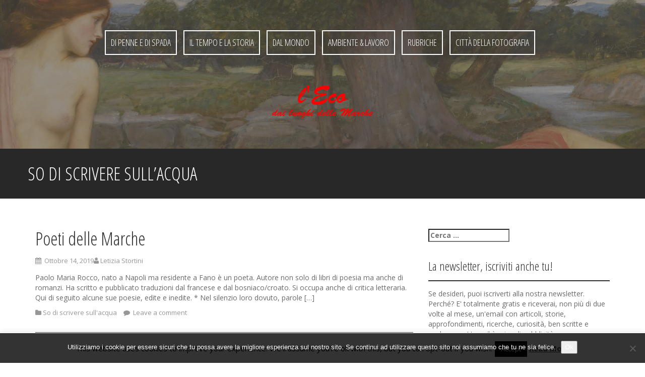

--- FILE ---
content_type: text/html; charset=UTF-8
request_url: https://www.ecomarchenews.com/category/c12-rubriche/c17-racconti/page/2/
body_size: 18933
content:
<!DOCTYPE html>
<html lang="it-IT">
<head>
<meta charset="UTF-8">
<meta name="viewport" content="width=device-width, initial-scale=1">
<link rel="profile" href="http://gmpg.org/xfn/11">
<link rel="pingback" href="https://www.ecomarchenews.com/xmlrpc.php">

<title>So di scrivere sull&#8217;acqua &#8211; Pagina 2 &#8211; L&#039;ECO</title>
<meta name='robots' content='max-image-preview:large' />
<link rel='dns-prefetch' href='//fonts.googleapis.com' />
<link rel="alternate" type="application/rss+xml" title="L&#039;ECO &raquo; Feed" href="https://www.ecomarchenews.com/feed/" />
<link rel="alternate" type="application/rss+xml" title="L&#039;ECO &raquo; Feed dei commenti" href="https://www.ecomarchenews.com/comments/feed/" />
<link rel="alternate" type="application/rss+xml" title="L&#039;ECO &raquo; So di scrivere sull&#039;acqua Feed della categoria" href="https://www.ecomarchenews.com/category/c12-rubriche/c17-racconti/feed/" />
<style id='wp-img-auto-sizes-contain-inline-css' type='text/css'>
img:is([sizes=auto i],[sizes^="auto," i]){contain-intrinsic-size:3000px 1500px}
/*# sourceURL=wp-img-auto-sizes-contain-inline-css */
</style>
<link rel='stylesheet' id='dashicons-css' href='https://www.ecomarchenews.com/wp-includes/css/dashicons.min.css?ver=6.9' type='text/css' media='all' />
<link rel='stylesheet' id='post-views-counter-frontend-css' href='https://www.ecomarchenews.com/wp-content/plugins/post-views-counter/css/frontend.css?ver=1.7.3' type='text/css' media='all' />
<style id='wp-emoji-styles-inline-css' type='text/css'>

	img.wp-smiley, img.emoji {
		display: inline !important;
		border: none !important;
		box-shadow: none !important;
		height: 1em !important;
		width: 1em !important;
		margin: 0 0.07em !important;
		vertical-align: -0.1em !important;
		background: none !important;
		padding: 0 !important;
	}
/*# sourceURL=wp-emoji-styles-inline-css */
</style>
<style id='wp-block-library-inline-css' type='text/css'>
:root{--wp-block-synced-color:#7a00df;--wp-block-synced-color--rgb:122,0,223;--wp-bound-block-color:var(--wp-block-synced-color);--wp-editor-canvas-background:#ddd;--wp-admin-theme-color:#007cba;--wp-admin-theme-color--rgb:0,124,186;--wp-admin-theme-color-darker-10:#006ba1;--wp-admin-theme-color-darker-10--rgb:0,107,160.5;--wp-admin-theme-color-darker-20:#005a87;--wp-admin-theme-color-darker-20--rgb:0,90,135;--wp-admin-border-width-focus:2px}@media (min-resolution:192dpi){:root{--wp-admin-border-width-focus:1.5px}}.wp-element-button{cursor:pointer}:root .has-very-light-gray-background-color{background-color:#eee}:root .has-very-dark-gray-background-color{background-color:#313131}:root .has-very-light-gray-color{color:#eee}:root .has-very-dark-gray-color{color:#313131}:root .has-vivid-green-cyan-to-vivid-cyan-blue-gradient-background{background:linear-gradient(135deg,#00d084,#0693e3)}:root .has-purple-crush-gradient-background{background:linear-gradient(135deg,#34e2e4,#4721fb 50%,#ab1dfe)}:root .has-hazy-dawn-gradient-background{background:linear-gradient(135deg,#faaca8,#dad0ec)}:root .has-subdued-olive-gradient-background{background:linear-gradient(135deg,#fafae1,#67a671)}:root .has-atomic-cream-gradient-background{background:linear-gradient(135deg,#fdd79a,#004a59)}:root .has-nightshade-gradient-background{background:linear-gradient(135deg,#330968,#31cdcf)}:root .has-midnight-gradient-background{background:linear-gradient(135deg,#020381,#2874fc)}:root{--wp--preset--font-size--normal:16px;--wp--preset--font-size--huge:42px}.has-regular-font-size{font-size:1em}.has-larger-font-size{font-size:2.625em}.has-normal-font-size{font-size:var(--wp--preset--font-size--normal)}.has-huge-font-size{font-size:var(--wp--preset--font-size--huge)}.has-text-align-center{text-align:center}.has-text-align-left{text-align:left}.has-text-align-right{text-align:right}.has-fit-text{white-space:nowrap!important}#end-resizable-editor-section{display:none}.aligncenter{clear:both}.items-justified-left{justify-content:flex-start}.items-justified-center{justify-content:center}.items-justified-right{justify-content:flex-end}.items-justified-space-between{justify-content:space-between}.screen-reader-text{border:0;clip-path:inset(50%);height:1px;margin:-1px;overflow:hidden;padding:0;position:absolute;width:1px;word-wrap:normal!important}.screen-reader-text:focus{background-color:#ddd;clip-path:none;color:#444;display:block;font-size:1em;height:auto;left:5px;line-height:normal;padding:15px 23px 14px;text-decoration:none;top:5px;width:auto;z-index:100000}html :where(.has-border-color){border-style:solid}html :where([style*=border-top-color]){border-top-style:solid}html :where([style*=border-right-color]){border-right-style:solid}html :where([style*=border-bottom-color]){border-bottom-style:solid}html :where([style*=border-left-color]){border-left-style:solid}html :where([style*=border-width]){border-style:solid}html :where([style*=border-top-width]){border-top-style:solid}html :where([style*=border-right-width]){border-right-style:solid}html :where([style*=border-bottom-width]){border-bottom-style:solid}html :where([style*=border-left-width]){border-left-style:solid}html :where(img[class*=wp-image-]){height:auto;max-width:100%}:where(figure){margin:0 0 1em}html :where(.is-position-sticky){--wp-admin--admin-bar--position-offset:var(--wp-admin--admin-bar--height,0px)}@media screen and (max-width:600px){html :where(.is-position-sticky){--wp-admin--admin-bar--position-offset:0px}}

/*# sourceURL=wp-block-library-inline-css */
</style><style id='wp-block-heading-inline-css' type='text/css'>
h1:where(.wp-block-heading).has-background,h2:where(.wp-block-heading).has-background,h3:where(.wp-block-heading).has-background,h4:where(.wp-block-heading).has-background,h5:where(.wp-block-heading).has-background,h6:where(.wp-block-heading).has-background{padding:1.25em 2.375em}h1.has-text-align-left[style*=writing-mode]:where([style*=vertical-lr]),h1.has-text-align-right[style*=writing-mode]:where([style*=vertical-rl]),h2.has-text-align-left[style*=writing-mode]:where([style*=vertical-lr]),h2.has-text-align-right[style*=writing-mode]:where([style*=vertical-rl]),h3.has-text-align-left[style*=writing-mode]:where([style*=vertical-lr]),h3.has-text-align-right[style*=writing-mode]:where([style*=vertical-rl]),h4.has-text-align-left[style*=writing-mode]:where([style*=vertical-lr]),h4.has-text-align-right[style*=writing-mode]:where([style*=vertical-rl]),h5.has-text-align-left[style*=writing-mode]:where([style*=vertical-lr]),h5.has-text-align-right[style*=writing-mode]:where([style*=vertical-rl]),h6.has-text-align-left[style*=writing-mode]:where([style*=vertical-lr]),h6.has-text-align-right[style*=writing-mode]:where([style*=vertical-rl]){rotate:180deg}
/*# sourceURL=https://www.ecomarchenews.com/wp-includes/blocks/heading/style.min.css */
</style>
<style id='wp-block-paragraph-inline-css' type='text/css'>
.is-small-text{font-size:.875em}.is-regular-text{font-size:1em}.is-large-text{font-size:2.25em}.is-larger-text{font-size:3em}.has-drop-cap:not(:focus):first-letter{float:left;font-size:8.4em;font-style:normal;font-weight:100;line-height:.68;margin:.05em .1em 0 0;text-transform:uppercase}body.rtl .has-drop-cap:not(:focus):first-letter{float:none;margin-left:.1em}p.has-drop-cap.has-background{overflow:hidden}:root :where(p.has-background){padding:1.25em 2.375em}:where(p.has-text-color:not(.has-link-color)) a{color:inherit}p.has-text-align-left[style*="writing-mode:vertical-lr"],p.has-text-align-right[style*="writing-mode:vertical-rl"]{rotate:180deg}
/*# sourceURL=https://www.ecomarchenews.com/wp-includes/blocks/paragraph/style.min.css */
</style>
<style id='global-styles-inline-css' type='text/css'>
:root{--wp--preset--aspect-ratio--square: 1;--wp--preset--aspect-ratio--4-3: 4/3;--wp--preset--aspect-ratio--3-4: 3/4;--wp--preset--aspect-ratio--3-2: 3/2;--wp--preset--aspect-ratio--2-3: 2/3;--wp--preset--aspect-ratio--16-9: 16/9;--wp--preset--aspect-ratio--9-16: 9/16;--wp--preset--color--black: #000000;--wp--preset--color--cyan-bluish-gray: #abb8c3;--wp--preset--color--white: #ffffff;--wp--preset--color--pale-pink: #f78da7;--wp--preset--color--vivid-red: #cf2e2e;--wp--preset--color--luminous-vivid-orange: #ff6900;--wp--preset--color--luminous-vivid-amber: #fcb900;--wp--preset--color--light-green-cyan: #7bdcb5;--wp--preset--color--vivid-green-cyan: #00d084;--wp--preset--color--pale-cyan-blue: #8ed1fc;--wp--preset--color--vivid-cyan-blue: #0693e3;--wp--preset--color--vivid-purple: #9b51e0;--wp--preset--gradient--vivid-cyan-blue-to-vivid-purple: linear-gradient(135deg,rgb(6,147,227) 0%,rgb(155,81,224) 100%);--wp--preset--gradient--light-green-cyan-to-vivid-green-cyan: linear-gradient(135deg,rgb(122,220,180) 0%,rgb(0,208,130) 100%);--wp--preset--gradient--luminous-vivid-amber-to-luminous-vivid-orange: linear-gradient(135deg,rgb(252,185,0) 0%,rgb(255,105,0) 100%);--wp--preset--gradient--luminous-vivid-orange-to-vivid-red: linear-gradient(135deg,rgb(255,105,0) 0%,rgb(207,46,46) 100%);--wp--preset--gradient--very-light-gray-to-cyan-bluish-gray: linear-gradient(135deg,rgb(238,238,238) 0%,rgb(169,184,195) 100%);--wp--preset--gradient--cool-to-warm-spectrum: linear-gradient(135deg,rgb(74,234,220) 0%,rgb(151,120,209) 20%,rgb(207,42,186) 40%,rgb(238,44,130) 60%,rgb(251,105,98) 80%,rgb(254,248,76) 100%);--wp--preset--gradient--blush-light-purple: linear-gradient(135deg,rgb(255,206,236) 0%,rgb(152,150,240) 100%);--wp--preset--gradient--blush-bordeaux: linear-gradient(135deg,rgb(254,205,165) 0%,rgb(254,45,45) 50%,rgb(107,0,62) 100%);--wp--preset--gradient--luminous-dusk: linear-gradient(135deg,rgb(255,203,112) 0%,rgb(199,81,192) 50%,rgb(65,88,208) 100%);--wp--preset--gradient--pale-ocean: linear-gradient(135deg,rgb(255,245,203) 0%,rgb(182,227,212) 50%,rgb(51,167,181) 100%);--wp--preset--gradient--electric-grass: linear-gradient(135deg,rgb(202,248,128) 0%,rgb(113,206,126) 100%);--wp--preset--gradient--midnight: linear-gradient(135deg,rgb(2,3,129) 0%,rgb(40,116,252) 100%);--wp--preset--font-size--small: 13px;--wp--preset--font-size--medium: 20px;--wp--preset--font-size--large: 36px;--wp--preset--font-size--x-large: 42px;--wp--preset--spacing--20: 0.44rem;--wp--preset--spacing--30: 0.67rem;--wp--preset--spacing--40: 1rem;--wp--preset--spacing--50: 1.5rem;--wp--preset--spacing--60: 2.25rem;--wp--preset--spacing--70: 3.38rem;--wp--preset--spacing--80: 5.06rem;--wp--preset--shadow--natural: 6px 6px 9px rgba(0, 0, 0, 0.2);--wp--preset--shadow--deep: 12px 12px 50px rgba(0, 0, 0, 0.4);--wp--preset--shadow--sharp: 6px 6px 0px rgba(0, 0, 0, 0.2);--wp--preset--shadow--outlined: 6px 6px 0px -3px rgb(255, 255, 255), 6px 6px rgb(0, 0, 0);--wp--preset--shadow--crisp: 6px 6px 0px rgb(0, 0, 0);}:where(.is-layout-flex){gap: 0.5em;}:where(.is-layout-grid){gap: 0.5em;}body .is-layout-flex{display: flex;}.is-layout-flex{flex-wrap: wrap;align-items: center;}.is-layout-flex > :is(*, div){margin: 0;}body .is-layout-grid{display: grid;}.is-layout-grid > :is(*, div){margin: 0;}:where(.wp-block-columns.is-layout-flex){gap: 2em;}:where(.wp-block-columns.is-layout-grid){gap: 2em;}:where(.wp-block-post-template.is-layout-flex){gap: 1.25em;}:where(.wp-block-post-template.is-layout-grid){gap: 1.25em;}.has-black-color{color: var(--wp--preset--color--black) !important;}.has-cyan-bluish-gray-color{color: var(--wp--preset--color--cyan-bluish-gray) !important;}.has-white-color{color: var(--wp--preset--color--white) !important;}.has-pale-pink-color{color: var(--wp--preset--color--pale-pink) !important;}.has-vivid-red-color{color: var(--wp--preset--color--vivid-red) !important;}.has-luminous-vivid-orange-color{color: var(--wp--preset--color--luminous-vivid-orange) !important;}.has-luminous-vivid-amber-color{color: var(--wp--preset--color--luminous-vivid-amber) !important;}.has-light-green-cyan-color{color: var(--wp--preset--color--light-green-cyan) !important;}.has-vivid-green-cyan-color{color: var(--wp--preset--color--vivid-green-cyan) !important;}.has-pale-cyan-blue-color{color: var(--wp--preset--color--pale-cyan-blue) !important;}.has-vivid-cyan-blue-color{color: var(--wp--preset--color--vivid-cyan-blue) !important;}.has-vivid-purple-color{color: var(--wp--preset--color--vivid-purple) !important;}.has-black-background-color{background-color: var(--wp--preset--color--black) !important;}.has-cyan-bluish-gray-background-color{background-color: var(--wp--preset--color--cyan-bluish-gray) !important;}.has-white-background-color{background-color: var(--wp--preset--color--white) !important;}.has-pale-pink-background-color{background-color: var(--wp--preset--color--pale-pink) !important;}.has-vivid-red-background-color{background-color: var(--wp--preset--color--vivid-red) !important;}.has-luminous-vivid-orange-background-color{background-color: var(--wp--preset--color--luminous-vivid-orange) !important;}.has-luminous-vivid-amber-background-color{background-color: var(--wp--preset--color--luminous-vivid-amber) !important;}.has-light-green-cyan-background-color{background-color: var(--wp--preset--color--light-green-cyan) !important;}.has-vivid-green-cyan-background-color{background-color: var(--wp--preset--color--vivid-green-cyan) !important;}.has-pale-cyan-blue-background-color{background-color: var(--wp--preset--color--pale-cyan-blue) !important;}.has-vivid-cyan-blue-background-color{background-color: var(--wp--preset--color--vivid-cyan-blue) !important;}.has-vivid-purple-background-color{background-color: var(--wp--preset--color--vivid-purple) !important;}.has-black-border-color{border-color: var(--wp--preset--color--black) !important;}.has-cyan-bluish-gray-border-color{border-color: var(--wp--preset--color--cyan-bluish-gray) !important;}.has-white-border-color{border-color: var(--wp--preset--color--white) !important;}.has-pale-pink-border-color{border-color: var(--wp--preset--color--pale-pink) !important;}.has-vivid-red-border-color{border-color: var(--wp--preset--color--vivid-red) !important;}.has-luminous-vivid-orange-border-color{border-color: var(--wp--preset--color--luminous-vivid-orange) !important;}.has-luminous-vivid-amber-border-color{border-color: var(--wp--preset--color--luminous-vivid-amber) !important;}.has-light-green-cyan-border-color{border-color: var(--wp--preset--color--light-green-cyan) !important;}.has-vivid-green-cyan-border-color{border-color: var(--wp--preset--color--vivid-green-cyan) !important;}.has-pale-cyan-blue-border-color{border-color: var(--wp--preset--color--pale-cyan-blue) !important;}.has-vivid-cyan-blue-border-color{border-color: var(--wp--preset--color--vivid-cyan-blue) !important;}.has-vivid-purple-border-color{border-color: var(--wp--preset--color--vivid-purple) !important;}.has-vivid-cyan-blue-to-vivid-purple-gradient-background{background: var(--wp--preset--gradient--vivid-cyan-blue-to-vivid-purple) !important;}.has-light-green-cyan-to-vivid-green-cyan-gradient-background{background: var(--wp--preset--gradient--light-green-cyan-to-vivid-green-cyan) !important;}.has-luminous-vivid-amber-to-luminous-vivid-orange-gradient-background{background: var(--wp--preset--gradient--luminous-vivid-amber-to-luminous-vivid-orange) !important;}.has-luminous-vivid-orange-to-vivid-red-gradient-background{background: var(--wp--preset--gradient--luminous-vivid-orange-to-vivid-red) !important;}.has-very-light-gray-to-cyan-bluish-gray-gradient-background{background: var(--wp--preset--gradient--very-light-gray-to-cyan-bluish-gray) !important;}.has-cool-to-warm-spectrum-gradient-background{background: var(--wp--preset--gradient--cool-to-warm-spectrum) !important;}.has-blush-light-purple-gradient-background{background: var(--wp--preset--gradient--blush-light-purple) !important;}.has-blush-bordeaux-gradient-background{background: var(--wp--preset--gradient--blush-bordeaux) !important;}.has-luminous-dusk-gradient-background{background: var(--wp--preset--gradient--luminous-dusk) !important;}.has-pale-ocean-gradient-background{background: var(--wp--preset--gradient--pale-ocean) !important;}.has-electric-grass-gradient-background{background: var(--wp--preset--gradient--electric-grass) !important;}.has-midnight-gradient-background{background: var(--wp--preset--gradient--midnight) !important;}.has-small-font-size{font-size: var(--wp--preset--font-size--small) !important;}.has-medium-font-size{font-size: var(--wp--preset--font-size--medium) !important;}.has-large-font-size{font-size: var(--wp--preset--font-size--large) !important;}.has-x-large-font-size{font-size: var(--wp--preset--font-size--x-large) !important;}
/*# sourceURL=global-styles-inline-css */
</style>

<style id='classic-theme-styles-inline-css' type='text/css'>
/*! This file is auto-generated */
.wp-block-button__link{color:#fff;background-color:#32373c;border-radius:9999px;box-shadow:none;text-decoration:none;padding:calc(.667em + 2px) calc(1.333em + 2px);font-size:1.125em}.wp-block-file__button{background:#32373c;color:#fff;text-decoration:none}
/*# sourceURL=/wp-includes/css/classic-themes.min.css */
</style>
<link rel='stylesheet' id='cookie-law-info-css' href='https://www.ecomarchenews.com/wp-content/plugins/cookie-law-info/legacy/public/css/cookie-law-info-public.css?ver=3.3.9.1' type='text/css' media='all' />
<link rel='stylesheet' id='cookie-law-info-gdpr-css' href='https://www.ecomarchenews.com/wp-content/plugins/cookie-law-info/legacy/public/css/cookie-law-info-gdpr.css?ver=3.3.9.1' type='text/css' media='all' />
<link rel='stylesheet' id='cookie-notice-front-css' href='https://www.ecomarchenews.com/wp-content/plugins/cookie-notice/css/front.min.css?ver=2.5.11' type='text/css' media='all' />
<link rel='stylesheet' id='quill-heading-fonts-css' href='//fonts.googleapis.com/css?family=Open+Sans+Condensed%3A300%2C700&#038;ver=6.9' type='text/css' media='all' />
<link rel='stylesheet' id='quill-body-fonts-css' href='//fonts.googleapis.com/css?family=Open+Sans%3A400italic%2C700italic%2C400%2C800%2C700&#038;ver=6.9' type='text/css' media='all' />
<link rel='stylesheet' id='quill-bootstrap-css' href='https://www.ecomarchenews.com/wp-content/themes/quill/bootstrap/css/bootstrap.min.css?ver=1' type='text/css' media='all' />
<link rel='stylesheet' id='quill-style-css' href='https://www.ecomarchenews.com/wp-content/themes/quill/style.css?ver=6.9' type='text/css' media='all' />
<style id='quill-style-inline-css' type='text/css'>
.services-area { background-color: ; }
.services-area .widget-title { color: ; }
.services-area .widget-title { border-color: ; }
.service-icon { border-color: ; }
.service-icon { color: ; }
.service-title { color: ; }
.service-desc { color: ; }
.employees-area { background-color: ; }
.employees-area .widget-title { color: ; }
.employees-area .widget-title { border-color: ; }
.employee-name { color: ; }
.employee-function { color: ; }
.employee-social .fa { color: ; }
.employee .read-more { color: ; }
.employee-name { background-color: ; }
.employee-function { background-color: ; }
.employee-social { background-color: ; }
.employee .read-more { background-color: ; }
.testimonials-area { background-color: ; }
.testimonials-area .widget-title { color: ; }
.testimonials-area .widget-title { border-color: ; }
.testimonial, .testimonial h4 { color: ; }
.facts-area { background-color: ; }
.facts-area .widget-title { color: ; }
.facts-area .widget-title { border-color: ; }
.fact { color: ; }
.clients-area { background-color: ; }
.clients-area .widget-title { color: ; }
.clients-area .widget-title:after { border-color: ; }
.slick-prev:before, .slick-next:before { color: ; }
.social-area { background-color: ; }
.social-area .widget-title { color: ; }
.social-area .widget-title { border-color: ; }
.social-area a:before { color: ; }
.cases-area { background-color: ; }
.cases-area .widget-title { color: ; }
.cases-area .widget-title { border-color: ; }
.cases-area .entry-title { background-color: ; }
.latest-news-area { background-color: ; }
.latest-news-area .widget-title { color: ; }
.latest-news-area .widget-title { border-color: ; }
.latest-news-area .entry-title a { color: ; }
.blog-post { color: ; }
.subscribe-area { background-color: ; }
.subscribe-area .widget-title { color: ; }
.subscribe-area .widget-title { border-color: ; }
.contact-area { background-color: ; }
.contact-area .widget-title { color: ; }
.contact-area .widget-title { border-color: ; }
.contact_info div { background-color: ; }
.about_text-area { background-color: ; }
.about_text-area .widget-title { color: ; }
.about_text-area .widget-title { border-color: ; }
.about-text { color: ; }
.site-title a { color: ; }
.site-description { color: ; }
.entry-title, .entry-title a { color: ; }
body { color: ; }
.footer-widget-area, .site-footer { background-color: ; }
.site-header { background-color: ; }

/*# sourceURL=quill-style-inline-css */
</style>
<link rel='stylesheet' id='quill-font-awesome-css' href='https://www.ecomarchenews.com/wp-content/themes/quill/fonts/font-awesome.min.css?ver=6.9' type='text/css' media='all' />
<link rel='stylesheet' id='quill-animate-css' href='https://www.ecomarchenews.com/wp-content/themes/quill/css/animate.min.css?ver=6.9' type='text/css' media='all' />
<link rel='stylesheet' id='post_hit_counter-widget-css' href='https://www.ecomarchenews.com/wp-content/plugins/post-hit-counter/assets/css/widget.css?ver=1.3.2' type='text/css' media='all' />
<link rel='stylesheet' id='newsletter-css' href='https://www.ecomarchenews.com/wp-content/plugins/newsletter/style.css?ver=9.1.1' type='text/css' media='all' />
<link rel='stylesheet' id='heateor_sss_frontend_css-css' href='https://www.ecomarchenews.com/wp-content/plugins/sassy-social-share/public/css/sassy-social-share-public.css?ver=3.3.79' type='text/css' media='all' />
<style id='heateor_sss_frontend_css-inline-css' type='text/css'>
.heateor_sss_button_instagram span.heateor_sss_svg,a.heateor_sss_instagram span.heateor_sss_svg{background:radial-gradient(circle at 30% 107%,#fdf497 0,#fdf497 5%,#fd5949 45%,#d6249f 60%,#285aeb 90%)}.heateor_sss_horizontal_sharing .heateor_sss_svg,.heateor_sss_standard_follow_icons_container .heateor_sss_svg{color:#fff;border-width:0px;border-style:solid;border-color:transparent}.heateor_sss_horizontal_sharing .heateorSssTCBackground{color:#666}.heateor_sss_horizontal_sharing span.heateor_sss_svg:hover,.heateor_sss_standard_follow_icons_container span.heateor_sss_svg:hover{border-color:transparent;}.heateor_sss_vertical_sharing span.heateor_sss_svg,.heateor_sss_floating_follow_icons_container span.heateor_sss_svg{color:#fff;border-width:0px;border-style:solid;border-color:transparent;}.heateor_sss_vertical_sharing .heateorSssTCBackground{color:#666;}.heateor_sss_vertical_sharing span.heateor_sss_svg:hover,.heateor_sss_floating_follow_icons_container span.heateor_sss_svg:hover{border-color:transparent;}div.heateor_sss_horizontal_sharing .heateor_sss_square_count{display: block}div.heateor_sss_vertical_sharing svg{height:70%;margin-top:6px}div.heateor_sss_vertical_sharing .heateor_sss_square_count{line-height:15.2px;}@media screen and (max-width:783px) {.heateor_sss_vertical_sharing{display:none!important}}div.heateor_sss_mobile_footer{display:none;}@media screen and (max-width:783px){div.heateor_sss_bottom_sharing .heateorSssTCBackground{background-color:white}div.heateor_sss_bottom_sharing{width:100%!important;left:0!important;}div.heateor_sss_bottom_sharing a{width:14.285714285714% !important;}div.heateor_sss_bottom_sharing .heateor_sss_svg{width: 100% !important;}div.heateor_sss_bottom_sharing div.heateorSssTotalShareCount{font-size:1em!important;line-height:28px!important}div.heateor_sss_bottom_sharing div.heateorSssTotalShareText{font-size:.7em!important;line-height:0px!important}div.heateor_sss_mobile_footer{display:block;height:40px;}.heateor_sss_bottom_sharing{padding:0!important;display:block!important;width:auto!important;bottom:-5px!important;top: auto!important;}.heateor_sss_bottom_sharing .heateor_sss_square_count{line-height:inherit;}.heateor_sss_bottom_sharing .heateorSssSharingArrow{display:none;}.heateor_sss_bottom_sharing .heateorSssTCBackground{margin-right:1.1em!important}}
/*# sourceURL=heateor_sss_frontend_css-inline-css */
</style>
<script type="text/javascript" src="https://www.ecomarchenews.com/wp-includes/js/jquery/jquery.min.js?ver=3.7.1" id="jquery-core-js"></script>
<script type="text/javascript" src="https://www.ecomarchenews.com/wp-includes/js/jquery/jquery-migrate.min.js?ver=3.4.1" id="jquery-migrate-js"></script>
<script type="text/javascript" id="cookie-law-info-js-extra">
/* <![CDATA[ */
var Cli_Data = {"nn_cookie_ids":[],"cookielist":[],"non_necessary_cookies":[],"ccpaEnabled":"","ccpaRegionBased":"","ccpaBarEnabled":"","strictlyEnabled":["necessary","obligatoire"],"ccpaType":"gdpr","js_blocking":"","custom_integration":"","triggerDomRefresh":"","secure_cookies":""};
var cli_cookiebar_settings = {"animate_speed_hide":"500","animate_speed_show":"500","background":"#fff","border":"#444","border_on":"","button_1_button_colour":"#000","button_1_button_hover":"#000000","button_1_link_colour":"#fff","button_1_as_button":"1","button_1_new_win":"","button_2_button_colour":"#333","button_2_button_hover":"#292929","button_2_link_colour":"#444","button_2_as_button":"","button_2_hidebar":"","button_3_button_colour":"#dedfe0","button_3_button_hover":"#b2b2b3","button_3_link_colour":"#333333","button_3_as_button":"1","button_3_new_win":"","button_4_button_colour":"#dedfe0","button_4_button_hover":"#b2b2b3","button_4_link_colour":"#333333","button_4_as_button":"1","button_7_button_colour":"#61a229","button_7_button_hover":"#4e8221","button_7_link_colour":"#fff","button_7_as_button":"1","button_7_new_win":"","font_family":"inherit","header_fix":"","notify_animate_hide":"1","notify_animate_show":"","notify_div_id":"#cookie-law-info-bar","notify_position_horizontal":"right","notify_position_vertical":"bottom","scroll_close":"","scroll_close_reload":"","accept_close_reload":"","reject_close_reload":"","showagain_tab":"1","showagain_background":"#fff","showagain_border":"#000","showagain_div_id":"#cookie-law-info-again","showagain_x_position":"100px","text":"#000","show_once_yn":"","show_once":"10000","logging_on":"","as_popup":"","popup_overlay":"1","bar_heading_text":"","cookie_bar_as":"banner","popup_showagain_position":"bottom-right","widget_position":"left"};
var log_object = {"ajax_url":"https://www.ecomarchenews.com/wp-admin/admin-ajax.php"};
//# sourceURL=cookie-law-info-js-extra
/* ]]> */
</script>
<script type="text/javascript" src="https://www.ecomarchenews.com/wp-content/plugins/cookie-law-info/legacy/public/js/cookie-law-info-public.js?ver=3.3.9.1" id="cookie-law-info-js"></script>
<script type="text/javascript" id="cookie-notice-front-js-before">
/* <![CDATA[ */
var cnArgs = {"ajaxUrl":"https:\/\/www.ecomarchenews.com\/wp-admin\/admin-ajax.php","nonce":"bef3a61a87","hideEffect":"fade","position":"bottom","onScroll":true,"onScrollOffset":100,"onClick":false,"cookieName":"cookie_notice_accepted","cookieTime":2592000,"cookieTimeRejected":2592000,"globalCookie":false,"redirection":false,"cache":false,"revokeCookies":false,"revokeCookiesOpt":"automatic"};

//# sourceURL=cookie-notice-front-js-before
/* ]]> */
</script>
<script type="text/javascript" src="https://www.ecomarchenews.com/wp-content/plugins/cookie-notice/js/front.min.js?ver=2.5.11" id="cookie-notice-front-js"></script>
<script type="text/javascript" src="https://www.ecomarchenews.com/wp-content/plugins/related-posts-thumbnails/assets/js/front.min.js?ver=4.3.1" id="rpt_front_style-js"></script>
<script type="text/javascript" src="https://www.ecomarchenews.com/wp-content/plugins/related-posts-thumbnails/assets/js/lazy-load.js?ver=4.3.1" id="rpt-lazy-load-js"></script>
<script type="text/javascript" src="https://www.ecomarchenews.com/wp-content/themes/quill/js/scripts.js?ver=1" id="quill-scripts-js"></script>
<script type="text/javascript" src="https://www.ecomarchenews.com/wp-content/themes/quill/js/waypoints.min.js?ver=1" id="quill-waypoints-js"></script>
<script type="text/javascript" src="https://www.ecomarchenews.com/wp-content/themes/quill/js/waypoints-sticky.min.js?ver=1" id="quill-waypoints-sticky-js"></script>
<script type="text/javascript" src="https://www.ecomarchenews.com/wp-content/themes/quill/js/jquery.fitvids.js?ver=1" id="quill-fitvids-js"></script>
<script type="text/javascript" src="https://www.ecomarchenews.com/wp-content/themes/quill/js/wow.min.js?ver=1" id="quill-wow-js"></script>
<script type="text/javascript" src="https://www.ecomarchenews.com/wp-content/themes/quill/js/jquery.flexslider-min.js?ver=1" id="quill-flex-script-js"></script>
<script type="text/javascript" src="https://www.ecomarchenews.com/wp-content/themes/quill/js/slider-init.js?ver=1" id="quill-slider-init-js"></script>
<link rel="https://api.w.org/" href="https://www.ecomarchenews.com/wp-json/" /><link rel="alternate" title="JSON" type="application/json" href="https://www.ecomarchenews.com/wp-json/wp/v2/categories/17" /><link rel="EditURI" type="application/rsd+xml" title="RSD" href="https://www.ecomarchenews.com/xmlrpc.php?rsd" />
<meta name="generator" content="WordPress 6.9" />
        <style>
            #related_posts_thumbnails li {
                border-right: 1px solid #dddddd;
                background-color: #ffffff            }

            #related_posts_thumbnails li:hover {
                background-color: #eeeeee;
            }

            .relpost_content {
                font-size: 12px;
                color: #333333;
            }

            .relpost-block-single {
                background-color: #ffffff;
                border-right: 1px solid #dddddd;
                border-left: 1px solid #dddddd;
                margin-right: -1px;
            }

            .relpost-block-single:hover {
                background-color: #eeeeee;
            }
        </style>

        <!--[if lt IE 9]>
<script src="https://www.ecomarchenews.com/wp-content/themes/quill/js/html5shiv.js"></script>
<![endif]-->
<style type="text/css">.recentcomments a{display:inline !important;padding:0 !important;margin:0 !important;}</style>	<style type="text/css">.recentcomments a{display:inline !important;padding:0 !important;margin:0 !important;}</style>
			<style type="text/css">
				.has-banner:after {
				    content : "";
				    display: block;
				    position: absolute;
				    top: 0;
				    left: 0;
				    background: url(https://ecomarchenews.com/wp-content/uploads/2015/11/cropped-immagini_della_testata_eco.jpg) no-repeat;
				    background-position: center top;
				    background-attachment: fixed;
				    width: 100%;
				    height: 100%;
				    opacity : 0.4;
				    z-index: -1;
				}		
			</style>
	</head>

<body class="archive paged category category-c17-racconti category-17 paged-2 category-paged-2 wp-theme-quill cookies-not-set group-blog">
<div id="page" class="hfeed site">
	<a class="skip-link screen-reader-text" href="#content">Skip to content</a>

								
	<header id="masthead" class="site-header  has-banner" role="banner">
					<div class="header-overlay"></div>
				<nav id="site-navigation" class="main-navigation" role="navigation">
			<button class="menu-toggle"><i class="fa fa-bars"></i></button>
			<div class="menu-menu_principale-container"><ul id="menu-menu_principale" class="menu"><li id="menu-item-5" class="menu-item menu-item-type-taxonomy menu-item-object-category menu-item-5"><a href="https://www.ecomarchenews.com/category/c8-attualita/">Di penne e di spada</a></li>
<li id="menu-item-388" class="menu-item menu-item-type-taxonomy menu-item-object-category menu-item-388"><a href="https://www.ecomarchenews.com/category/il-tempo-e-la-storia/">Il tempo e la storia</a></li>
<li id="menu-item-13" class="menu-item menu-item-type-taxonomy menu-item-object-category menu-item-13"><a href="https://www.ecomarchenews.com/category/notizie-dal-mondo/">Dal mondo</a></li>
<li id="menu-item-31" class="menu-item menu-item-type-taxonomy menu-item-object-category menu-item-31"><a href="https://www.ecomarchenews.com/category/c12-rubriche/c19-ambiente-lavoro/">Ambiente &#038; Lavoro</a></li>
<li id="menu-item-9" class="menu-item menu-item-type-taxonomy menu-item-object-category current-category-ancestor current-menu-ancestor current-menu-parent current-category-parent menu-item-has-children menu-item-9"><a href="https://www.ecomarchenews.com/category/c12-rubriche/">Rubriche</a>
<ul class="sub-menu">
	<li id="menu-item-32" class="menu-item menu-item-type-taxonomy menu-item-object-category current-menu-item menu-item-32"><a href="https://www.ecomarchenews.com/category/c12-rubriche/c17-racconti/" aria-current="page">SO DI SCRIVERE SULL&#8217;ACQUA</a></li>
</ul>
</li>
<li id="menu-item-4309" class="menu-item menu-item-type-taxonomy menu-item-object-category menu-item-4309"><a href="https://www.ecomarchenews.com/category/citta-della-fotografia/">Città della fotografia</a></li>
</ul></div>		</nav><!-- #site-navigation -->

		<div class="site-branding">
							<a href="https://www.ecomarchenews.com/" title="L&#039;ECO"><img class="logo-image" src="https://www.ecomarchenews.com/wp-content/uploads/2019/02/logo_Eco2-1.png" alt="L&#039;ECO" /></a>
					</div>
	</header><!-- #masthead -->

				
			<div class="title-banner"><div class="container"><h1 class="page-title">So di scrivere sull&#8217;acqua</h1></div></div>	
	<div id="content" class="site-content clearfix container">

	<section id="primary" class="content-area">
		<main id="main" class="site-main" role="main">

		
						
				
<article id="post-5665" class="wow fadeInUp post-5665 post type-post status-publish format-standard hentry category-c17-racconti">

	
	<header class="entry-header">
		<h1 class="entry-title"><a href="https://www.ecomarchenews.com/poeti-delle-marche-2/" rel="bookmark">Poeti delle Marche</a></h1>
				<div class="entry-meta">
			<span class="posted-on"><i class="fa fa-calendar"></i> <a href="https://www.ecomarchenews.com/poeti-delle-marche-2/" rel="bookmark"><time class="entry-date published" datetime="2019-10-14T10:56:08+02:00">Ottobre 14, 2019</time><time class="updated" datetime="2022-01-02T13:15:43+01:00">Gennaio 2, 2022</time></a></span><span class="byline"><i class="fa fa-user"></i> <span class="author vcard"><a class="url fn n" href="https://www.ecomarchenews.com/author/lety_editor/">Letizia Stortini</a></span></span>		</div><!-- .entry-meta -->
			</header><!-- .entry-header -->	

	<div class="entry-summary">
					<p>Paolo Maria Rocco, nato a Napoli ma residente a Fano è un poeta. Autore non solo di libri di poesia ma anche di romanzi. Ha scritto e pubblicato traduzioni dal francese e dal bosniaco/croato. Si occupa anche di critica letteraria. Qui di seguito alcune sue poesie, edite e inedite. * Nel silenzio loro dovuto, parole [&hellip;]</p>
					</div><!-- .entry-content -->

	<footer class="entry-footer">
								<span class="cat-links">
				<i class="fa fa-folder"></i> <a href="https://www.ecomarchenews.com/category/c12-rubriche/c17-racconti/" rel="category tag">So di scrivere sull'acqua</a>			</span>
			
		
				<span class="comments-link"><i class="fa fa-comment"></i><a href="https://www.ecomarchenews.com/poeti-delle-marche-2/#respond"> Leave a comment</a></span>
		
			</footer><!-- .entry-footer -->
</article><!-- #post-## -->
			
				
<article id="post-5702" class="wow fadeInUp post-5702 post type-post status-publish format-standard hentry category-c17-racconti">

	
	<header class="entry-header">
		<h1 class="entry-title"><a href="https://www.ecomarchenews.com/premio-larte-in-versi/" rel="bookmark">Premio &#8220;L&#8217;arte in versi&#8221;</a></h1>
				<div class="entry-meta">
			<span class="posted-on"><i class="fa fa-calendar"></i> <a href="https://www.ecomarchenews.com/premio-larte-in-versi/" rel="bookmark"><time class="entry-date published" datetime="2019-10-14T10:37:55+02:00">Ottobre 14, 2019</time><time class="updated" datetime="2020-12-30T17:57:46+01:00">Dicembre 30, 2020</time></a></span><span class="byline"><i class="fa fa-user"></i> <span class="author vcard"><a class="url fn n" href="https://www.ecomarchenews.com/author/lety_editor/">Letizia Stortini</a></span></span>		</div><!-- .entry-meta -->
			</header><!-- .entry-header -->	

	<div class="entry-summary">
					<p>La premiazione a Jesi nel Palazzo dei Convegni Comincia a muoversi la macchina organizzativa condotta dall&#8217;Associazione Culturale Euterpe di Jesi per la cerimonia di premiazione della ottava edizione del noto Premio Nazionale di Poesia “L&#8217;arte in versi”. In tale competizione ci sono vari marchigiani che hanno ottenuto pregevoli riconoscimenti: Velia Balducci di Ancona vince il [&hellip;]</p>
					</div><!-- .entry-content -->

	<footer class="entry-footer">
								<span class="cat-links">
				<i class="fa fa-folder"></i> <a href="https://www.ecomarchenews.com/category/c12-rubriche/c17-racconti/" rel="category tag">So di scrivere sull'acqua</a>			</span>
			
		
				<span class="comments-link"><i class="fa fa-comment"></i><a href="https://www.ecomarchenews.com/premio-larte-in-versi/#respond"> Leave a comment</a></span>
		
			</footer><!-- .entry-footer -->
</article><!-- #post-## -->
			
				
<article id="post-5637" class="wow fadeInUp post-5637 post type-post status-publish format-standard hentry category-c17-racconti">

	
	<header class="entry-header">
		<h1 class="entry-title"><a href="https://www.ecomarchenews.com/mabundi-in-viaggio-con-bloom/" rel="bookmark">Mabundi, in viaggio con Bloom</a></h1>
				<div class="entry-meta">
			<span class="posted-on"><i class="fa fa-calendar"></i> <a href="https://www.ecomarchenews.com/mabundi-in-viaggio-con-bloom/" rel="bookmark"><time class="entry-date published" datetime="2019-09-18T08:19:01+02:00">Settembre 18, 2019</time><time class="updated" datetime="2021-03-15T21:04:51+01:00">Marzo 15, 2021</time></a></span><span class="byline"><i class="fa fa-user"></i> <span class="author vcard"><a class="url fn n" href="https://www.ecomarchenews.com/author/lety_editor/">Letizia Stortini</a></span></span>		</div><!-- .entry-meta -->
			</header><!-- .entry-header -->	

	<div class="entry-summary">
					<p>Il libro di Massimo Allegrezza Alla libreria IoBook la presentazione Angola, Danimarca, Ecuador, Iraq, Palestina, Saint Vincent &amp; Grenadines, Sudan: Mabundi è un caleidoscopio di avventure, una collezione di persone incontrate lungo il cammino, una sequela di episodi vissuti, un lucido (be’, non proprio sempre!) sguardo sulla quotidianità. E poi è la storia di Bloom [&hellip;]</p>
					</div><!-- .entry-content -->

	<footer class="entry-footer">
								<span class="cat-links">
				<i class="fa fa-folder"></i> <a href="https://www.ecomarchenews.com/category/c12-rubriche/c17-racconti/" rel="category tag">So di scrivere sull'acqua</a>			</span>
			
		
				<span class="comments-link"><i class="fa fa-comment"></i><a href="https://www.ecomarchenews.com/mabundi-in-viaggio-con-bloom/#respond"> Leave a comment</a></span>
		
			</footer><!-- .entry-footer -->
</article><!-- #post-## -->
			
				
<article id="post-5480" class="wow fadeInUp post-5480 post type-post status-publish format-standard hentry category-c17-racconti">

	
	<header class="entry-header">
		<h1 class="entry-title"><a href="https://www.ecomarchenews.com/marche-tra-le-righe/" rel="bookmark">Marche tra le righe</a></h1>
				<div class="entry-meta">
			<span class="posted-on"><i class="fa fa-calendar"></i> <a href="https://www.ecomarchenews.com/marche-tra-le-righe/" rel="bookmark"><time class="entry-date published" datetime="2019-06-13T13:07:42+02:00">Giugno 13, 2019</time><time class="updated" datetime="2020-09-29T15:41:38+02:00">Settembre 29, 2020</time></a></span><span class="byline"><i class="fa fa-user"></i> <span class="author vcard"><a class="url fn n" href="https://www.ecomarchenews.com/author/lety_editor/">Letizia Stortini</a></span></span>		</div><!-- .entry-meta -->
			</header><!-- .entry-header -->	

	<div class="entry-summary">
					<p>Protagonisti gli scrittori marchigiani Inizia a Giugno (primo appuntamento sabato 15) la rassegna ‘le Marche tra le righe’ una serie di presentazioni, incontri ed appuntamenti dedicato ad autori della letteratura Marchigiana alla libreria IObook di Senigallia. Si cercherà di conoscere attraverso il racconto degli scrittori marchigianiun po’ più di noi stessi, della nostra identità, della [&hellip;]</p>
					</div><!-- .entry-content -->

	<footer class="entry-footer">
								<span class="cat-links">
				<i class="fa fa-folder"></i> <a href="https://www.ecomarchenews.com/category/c12-rubriche/c17-racconti/" rel="category tag">So di scrivere sull'acqua</a>			</span>
			
		
				<span class="comments-link"><i class="fa fa-comment"></i><a href="https://www.ecomarchenews.com/marche-tra-le-righe/#respond"> Leave a comment</a></span>
		
			</footer><!-- .entry-footer -->
</article><!-- #post-## -->
			
				
<article id="post-5483" class="wow fadeInUp post-5483 post type-post status-publish format-standard hentry category-c17-racconti">

	
	<header class="entry-header">
		<h1 class="entry-title"><a href="https://www.ecomarchenews.com/botte-e-risposte/" rel="bookmark">Botte e risposte</a></h1>
				<div class="entry-meta">
			<span class="posted-on"><i class="fa fa-calendar"></i> <a href="https://www.ecomarchenews.com/botte-e-risposte/" rel="bookmark"><time class="entry-date published" datetime="2019-06-12T18:13:09+02:00">Giugno 12, 2019</time><time class="updated" datetime="2020-12-25T19:24:44+01:00">Dicembre 25, 2020</time></a></span><span class="byline"><i class="fa fa-user"></i> <span class="author vcard"><a class="url fn n" href="https://www.ecomarchenews.com/author/lety_editor/">Letizia Stortini</a></span></span>		</div><!-- .entry-meta -->
			</header><!-- .entry-header -->	

	<div class="entry-summary">
					<p>Presentazione del libro umoristico di Marinella Cimarelli Sabato 15 giugno alle ore 17.30 presso il Teatrino Parrocchiale di San Francesco a Jesi si terrà la presentazione del nuovo libro – tutto da ridere – della poetessa e scrittrice jesina Marinella Cimarelli. L’autrice, che ha recentemente ricevuto un prestigioso premio direttamente dalle mani di Alessandro Quasimodo [&hellip;]</p>
					</div><!-- .entry-content -->

	<footer class="entry-footer">
								<span class="cat-links">
				<i class="fa fa-folder"></i> <a href="https://www.ecomarchenews.com/category/c12-rubriche/c17-racconti/" rel="category tag">So di scrivere sull'acqua</a>			</span>
			
		
				<span class="comments-link"><i class="fa fa-comment"></i><a href="https://www.ecomarchenews.com/botte-e-risposte/#respond"> Leave a comment</a></span>
		
			</footer><!-- .entry-footer -->
</article><!-- #post-## -->
			
				
<article id="post-5471" class="wow fadeInUp post-5471 post type-post status-publish format-standard has-post-thumbnail hentry category-c17-racconti">

			<div class="entry-thumb">
			<a href="https://www.ecomarchenews.com/festival-paesologico/" title="Festival paesologico" >
				<img width="750" height="430" src="https://www.ecomarchenews.com/wp-content/uploads/2019/06/Franco-ARMINIO-750x430.jpg" class="attachment-quill-image size-quill-image wp-post-image" alt="Franco-ARMINIO" decoding="async" fetchpriority="high" srcset="https://www.ecomarchenews.com/wp-content/uploads/2019/06/Franco-ARMINIO-750x430.jpg 750w, https://www.ecomarchenews.com/wp-content/uploads/2019/06/Franco-ARMINIO-300x172.jpg 300w, https://www.ecomarchenews.com/wp-content/uploads/2019/06/Franco-ARMINIO-768x440.jpg 768w, https://www.ecomarchenews.com/wp-content/uploads/2019/06/Franco-ARMINIO.jpg 960w" sizes="(max-width: 750px) 100vw, 750px" />			</a>			
		</div>	
	
	<header class="entry-header">
		<h1 class="entry-title"><a href="https://www.ecomarchenews.com/festival-paesologico/" rel="bookmark">Festival paesologico</a></h1>
				<div class="entry-meta">
			<span class="posted-on"><i class="fa fa-calendar"></i> <a href="https://www.ecomarchenews.com/festival-paesologico/" rel="bookmark"><time class="entry-date published" datetime="2019-06-05T09:14:46+02:00">Giugno 5, 2019</time><time class="updated" datetime="2021-01-03T14:50:17+01:00">Gennaio 3, 2021</time></a></span><span class="byline"><i class="fa fa-user"></i> <span class="author vcard"><a class="url fn n" href="https://www.ecomarchenews.com/author/lety_editor/">Letizia Stortini</a></span></span>		</div><!-- .entry-meta -->
			</header><!-- .entry-header -->	

	<div class="entry-summary">
					<p>A Camerino dal 7 giugno Diretto dal poeta Franco Arminio Un Festival che intende far incontrare studenti, abitanti, artisti e turisti. Si svolgerà a Camerino (Mc) l’UniCamFest Festival paesologico di Camerino, che proporrà da venerdì 7 a domenica 9 giugno incontri, conversazioni e letture di poesia, promosso dall’Università di Camerino con la direzione artistica del [&hellip;]</p>
					</div><!-- .entry-content -->

	<footer class="entry-footer">
								<span class="cat-links">
				<i class="fa fa-folder"></i> <a href="https://www.ecomarchenews.com/category/c12-rubriche/c17-racconti/" rel="category tag">So di scrivere sull'acqua</a>			</span>
			
		
				<span class="comments-link"><i class="fa fa-comment"></i><a href="https://www.ecomarchenews.com/festival-paesologico/#respond"> Leave a comment</a></span>
		
			</footer><!-- .entry-footer -->
</article><!-- #post-## -->
			
				
<article id="post-5444" class="wow fadeInUp post-5444 post type-post status-publish format-standard has-post-thumbnail hentry category-c17-racconti">

			<div class="entry-thumb">
			<a href="https://www.ecomarchenews.com/il-miglior-debutto-e-la-londra-di-baca/" title="Il miglior debutto è la Londra di Bacà" >
				<img width="750" height="413" src="https://www.ecomarchenews.com/wp-content/uploads/2019/05/benevolenza-cosmica_Fabio_Bacà-750x413.jpg" class="attachment-quill-image size-quill-image wp-post-image" alt="benevolenza-cosmica_Fabio_Bacà" decoding="async" srcset="https://www.ecomarchenews.com/wp-content/uploads/2019/05/benevolenza-cosmica_Fabio_Bacà-750x413.jpg 750w, https://www.ecomarchenews.com/wp-content/uploads/2019/05/benevolenza-cosmica_Fabio_Bacà-300x165.jpg 300w, https://www.ecomarchenews.com/wp-content/uploads/2019/05/benevolenza-cosmica_Fabio_Bacà-768x422.jpg 768w, https://www.ecomarchenews.com/wp-content/uploads/2019/05/benevolenza-cosmica_Fabio_Bacà.jpg 1000w" sizes="(max-width: 750px) 100vw, 750px" />			</a>			
		</div>	
	
	<header class="entry-header">
		<h1 class="entry-title"><a href="https://www.ecomarchenews.com/il-miglior-debutto-e-la-londra-di-baca/" rel="bookmark">Il miglior debutto è la Londra di Bacà</a></h1>
				<div class="entry-meta">
			<span class="posted-on"><i class="fa fa-calendar"></i> <a href="https://www.ecomarchenews.com/il-miglior-debutto-e-la-londra-di-baca/" rel="bookmark"><time class="entry-date published" datetime="2019-05-27T15:17:57+02:00">Maggio 27, 2019</time><time class="updated" datetime="2020-12-10T11:39:59+01:00">Dicembre 10, 2020</time></a></span><span class="byline"><i class="fa fa-user"></i> <span class="author vcard"><a class="url fn n" href="https://www.ecomarchenews.com/author/lety_editor/">Letizia Stortini</a></span></span>		</div><!-- .entry-meta -->
			</header><!-- .entry-header -->	

	<div class="entry-summary">
					<p>scritto da Antonio D&#8217;Orrico in &#8220;Sette&#8221; del Corriere della Sera del 24/05 Mancano ancora più di sei mesi alla fine dell’anno, ma il debutto migliore è già questo e non sarà facile spodestarlo. Benevolenza cosmica è il primo romanzo di Fabio Bacà. Di lui so poco: che ha quarantasette anni; che ha fatto il giornalista [&hellip;]</p>
					</div><!-- .entry-content -->

	<footer class="entry-footer">
								<span class="cat-links">
				<i class="fa fa-folder"></i> <a href="https://www.ecomarchenews.com/category/c12-rubriche/c17-racconti/" rel="category tag">So di scrivere sull'acqua</a>			</span>
			
		
				<span class="comments-link"><i class="fa fa-comment"></i><a href="https://www.ecomarchenews.com/il-miglior-debutto-e-la-londra-di-baca/#respond"> Leave a comment</a></span>
		
			</footer><!-- .entry-footer -->
</article><!-- #post-## -->
			
				
<article id="post-5294" class="wow fadeInUp post-5294 post type-post status-publish format-standard has-post-thumbnail hentry category-c17-racconti">

			<div class="entry-thumb">
			<a href="https://www.ecomarchenews.com/luigi-di-ruscio-poeta-dindubbio-valore/" title="Luigi di Ruscio, poeta d&#8217;indubbio valore" >
				<img width="750" height="259" src="https://www.ecomarchenews.com/wp-content/uploads/2019/03/luigi-di-ruscio-750x259.jpg" class="attachment-quill-image size-quill-image wp-post-image" alt="luigi-di-ruscio" decoding="async" srcset="https://www.ecomarchenews.com/wp-content/uploads/2019/03/luigi-di-ruscio-750x259.jpg 750w, https://www.ecomarchenews.com/wp-content/uploads/2019/03/luigi-di-ruscio-300x103.jpg 300w, https://www.ecomarchenews.com/wp-content/uploads/2019/03/luigi-di-ruscio-768x265.jpg 768w, https://www.ecomarchenews.com/wp-content/uploads/2019/03/luigi-di-ruscio-1024x353.jpg 1024w, https://www.ecomarchenews.com/wp-content/uploads/2019/03/luigi-di-ruscio.jpg 1450w" sizes="(max-width: 750px) 100vw, 750px" />			</a>			
		</div>	
	
	<header class="entry-header">
		<h1 class="entry-title"><a href="https://www.ecomarchenews.com/luigi-di-ruscio-poeta-dindubbio-valore/" rel="bookmark">Luigi di Ruscio, poeta d&#8217;indubbio valore</a></h1>
				<div class="entry-meta">
			<span class="posted-on"><i class="fa fa-calendar"></i> <a href="https://www.ecomarchenews.com/luigi-di-ruscio-poeta-dindubbio-valore/" rel="bookmark"><time class="entry-date published" datetime="2019-03-08T12:30:52+01:00">Marzo 8, 2019</time><time class="updated" datetime="2025-01-25T19:06:44+01:00">Gennaio 25, 2025</time></a></span><span class="byline"><i class="fa fa-user"></i> <span class="author vcard"><a class="url fn n" href="https://www.ecomarchenews.com/author/lety_editor/">Letizia Stortini</a></span></span>		</div><!-- .entry-meta -->
			</header><!-- .entry-header -->	

	<div class="entry-summary">
					<p>Lasciò le Marche per la Norvegia La vicenda esistenziale e poetica di Luigi di Ruscio è senza dubbio tra le più singolari della poesia italiana degli ultimi decenni. “La mia patria ridotta alla lingua italiana/a quello che riesce a rivivere in questi versi”, come afferma in una tarda poesia. Nato a Fermo in un ghetto [&hellip;]</p>
					</div><!-- .entry-content -->

	<footer class="entry-footer">
								<span class="cat-links">
				<i class="fa fa-folder"></i> <a href="https://www.ecomarchenews.com/category/c12-rubriche/c17-racconti/" rel="category tag">So di scrivere sull'acqua</a>			</span>
			
		
				<span class="comments-link"><i class="fa fa-comment"></i><a href="https://www.ecomarchenews.com/luigi-di-ruscio-poeta-dindubbio-valore/#respond"> Leave a comment</a></span>
		
			</footer><!-- .entry-footer -->
</article><!-- #post-## -->
			
				
<article id="post-5287" class="wow fadeInUp post-5287 post type-post status-publish format-standard has-post-thumbnail hentry category-c17-racconti">

			<div class="entry-thumb">
			<a href="https://www.ecomarchenews.com/rovine-dello-scrittore-senigalliese-gabriele-tinti-al-lacma-e-al-getty-museum/" title="&#8220;Rovine&#8221; dello scrittore senigalliese Gabriele Tinti al LACMA e al Getty Museum" >
				<img width="750" height="1125" src="https://www.ecomarchenews.com/wp-content/uploads/2019/03/Gabriele-Tinti-courtesy-Mauro-Maglione-1-750x1125.jpg" class="attachment-quill-image size-quill-image wp-post-image" alt="Gabriele Tinti, courtesy Mauro Maglione (1)" decoding="async" loading="lazy" srcset="https://www.ecomarchenews.com/wp-content/uploads/2019/03/Gabriele-Tinti-courtesy-Mauro-Maglione-1-750x1125.jpg 750w, https://www.ecomarchenews.com/wp-content/uploads/2019/03/Gabriele-Tinti-courtesy-Mauro-Maglione-1-200x300.jpg 200w, https://www.ecomarchenews.com/wp-content/uploads/2019/03/Gabriele-Tinti-courtesy-Mauro-Maglione-1-768x1152.jpg 768w, https://www.ecomarchenews.com/wp-content/uploads/2019/03/Gabriele-Tinti-courtesy-Mauro-Maglione-1-683x1024.jpg 683w" sizes="auto, (max-width: 750px) 100vw, 750px" />			</a>			
		</div>	
	
	<header class="entry-header">
		<h1 class="entry-title"><a href="https://www.ecomarchenews.com/rovine-dello-scrittore-senigalliese-gabriele-tinti-al-lacma-e-al-getty-museum/" rel="bookmark">&#8220;Rovine&#8221; dello scrittore senigalliese Gabriele Tinti al LACMA e al Getty Museum</a></h1>
				<div class="entry-meta">
			<span class="posted-on"><i class="fa fa-calendar"></i> <a href="https://www.ecomarchenews.com/rovine-dello-scrittore-senigalliese-gabriele-tinti-al-lacma-e-al-getty-museum/" rel="bookmark"><time class="entry-date published" datetime="2019-03-05T16:57:08+01:00">Marzo 5, 2019</time><time class="updated" datetime="2024-08-16T08:07:38+02:00">Agosto 16, 2024</time></a></span><span class="byline"><i class="fa fa-user"></i> <span class="author vcard"><a class="url fn n" href="https://www.ecomarchenews.com/author/lety_editor/">Letizia Stortini</a></span></span>		</div><!-- .entry-meta -->
			</header><!-- .entry-header -->	

	<div class="entry-summary">
					<p>Sabato 16 Marzo alle ore 16.00 al LACMA di Los Angeles lo scrittore Gabriele Tinti presenterà l’evento Mercury in collaborazione con l’Istituto Italiano di Cultura di Los Angeles e con la sponsorizzazione della Fondazione Arte e Cultura. L’evento consiste in una lettura di Robert Davi (noto per i suoi ruoli da protagonista in The Goonies, [&hellip;]</p>
					</div><!-- .entry-content -->

	<footer class="entry-footer">
								<span class="cat-links">
				<i class="fa fa-folder"></i> <a href="https://www.ecomarchenews.com/category/c12-rubriche/c17-racconti/" rel="category tag">So di scrivere sull'acqua</a>			</span>
			
		
				<span class="comments-link"><i class="fa fa-comment"></i><a href="https://www.ecomarchenews.com/rovine-dello-scrittore-senigalliese-gabriele-tinti-al-lacma-e-al-getty-museum/#respond"> Leave a comment</a></span>
		
			</footer><!-- .entry-footer -->
</article><!-- #post-## -->
			
				
<article id="post-5261" class="wow fadeInUp post-5261 post type-post status-publish format-standard has-post-thumbnail hentry category-c17-racconti">

			<div class="entry-thumb">
			<a href="https://www.ecomarchenews.com/donne-senza-tempo-alda-merini/" title="Donne senza tempo: Alda Merini" >
				<img width="586" height="502" src="https://www.ecomarchenews.com/wp-content/uploads/2019/02/alda_merini.jpg" class="attachment-quill-image size-quill-image wp-post-image" alt="alda_merini" decoding="async" loading="lazy" srcset="https://www.ecomarchenews.com/wp-content/uploads/2019/02/alda_merini.jpg 586w, https://www.ecomarchenews.com/wp-content/uploads/2019/02/alda_merini-300x257.jpg 300w" sizes="auto, (max-width: 586px) 100vw, 586px" />			</a>			
		</div>	
	
	<header class="entry-header">
		<h1 class="entry-title"><a href="https://www.ecomarchenews.com/donne-senza-tempo-alda-merini/" rel="bookmark">Donne senza tempo: Alda Merini</a></h1>
				<div class="entry-meta">
			<span class="posted-on"><i class="fa fa-calendar"></i> <a href="https://www.ecomarchenews.com/donne-senza-tempo-alda-merini/" rel="bookmark"><time class="entry-date published" datetime="2019-02-20T21:36:07+01:00">Febbraio 20, 2019</time><time class="updated" datetime="2022-04-24T22:22:58+02:00">Aprile 24, 2022</time></a></span><span class="byline"><i class="fa fa-user"></i> <span class="author vcard"><a class="url fn n" href="https://www.ecomarchenews.com/author/lety_editor/">Letizia Stortini</a></span></span>		</div><!-- .entry-meta -->
			</header><!-- .entry-header -->	

	<div class="entry-summary">
					<p>Il Museo Nori De’ Nobili di Trecastelli e il Consiglio delle Donne di Senigallia hanno fatto visita al Museo Alda Merini di Milano&nbsp; Lo scorso 17 febbraio 2019 il Museo Nori De’ Nobili di Trecastelli e il Consiglio delle Donne di Senigallia hanno organizzato una visita alla Casa delle Arti – Spazio Alda Merini di [&hellip;]</p>
					</div><!-- .entry-content -->

	<footer class="entry-footer">
								<span class="cat-links">
				<i class="fa fa-folder"></i> <a href="https://www.ecomarchenews.com/category/c12-rubriche/c17-racconti/" rel="category tag">So di scrivere sull'acqua</a>			</span>
			
		
				<span class="comments-link"><i class="fa fa-comment"></i><a href="https://www.ecomarchenews.com/donne-senza-tempo-alda-merini/#comments">1 Comment</a></span>
		
			</footer><!-- .entry-footer -->
</article><!-- #post-## -->
			
				<nav class="navigation paging-navigation" role="navigation">
		<h1 class="screen-reader-text">Posts navigation</h1>
		<div class="nav-links">

						<div class="nav-previous buttons"><a href="https://www.ecomarchenews.com/category/c12-rubriche/c17-racconti/page/3/" ><i class="fa fa-long-arrow-left"></i> Older posts</a></div>
			
						<div class="nav-next buttons"><a href="https://www.ecomarchenews.com/category/c12-rubriche/c17-racconti/" >Newer posts <i class="fa fa-long-arrow-right"></i></a></div>
			
		</div><!-- .nav-links -->
	</nav><!-- .navigation -->
	
		
		</main><!-- #main -->
	</section><!-- #primary -->


<div id="secondary" class="widget-area" role="complementary">
	<aside id="search-2" class="widget widget_search"><form role="search" method="get" class="search-form" action="https://www.ecomarchenews.com/">
				<label>
					<span class="screen-reader-text">Ricerca per:</span>
					<input type="search" class="search-field" placeholder="Cerca &hellip;" value="" name="s" />
				</label>
				<input type="submit" class="search-submit" value="Cerca" />
			</form></aside><aside id="newsletterwidget-2" class="widget widget_newsletterwidget"><h3 class="widget-title">La newsletter, iscriviti anche tu!</h3>Se desideri, puoi iscriverti alla nostra newsletter. Perché? E' totalmente gratis e riceverai, non più di due volte al mese, un'email con articoli, storie, approfondimenti, ricerche, curiosità, ben scritte e anche rare. L'email è priva di pubblicità.<div class="tnp tnp-subscription tnp-widget">
<form method="post" action="https://www.ecomarchenews.com/wp-admin/admin-ajax.php?action=tnp&amp;na=s">
<input type="hidden" name="nr" value="widget">
<input type="hidden" name="nlang" value="">
<div class="tnp-field tnp-field-email"><label for="tnp-1">Email</label>
<input class="tnp-email" type="email" name="ne" id="tnp-1" value="" placeholder="" required></div>
<div class="tnp-field tnp-field-button" style="text-align: left"><input class="tnp-submit" type="submit" value="Iscriviti" style="">
</div>
</form>
</div>
</aside><aside id="media_image-5" class="widget widget_media_image"><img width="800" height="1248" src="https://www.ecomarchenews.com/wp-content/uploads/2018/02/LECOGiornalismo-e-Blogging.png" class="image wp-image-3819  attachment-full size-full" alt="L&#039;ECOGiornalismo e Blogging_ecomarche testata" style="max-width: 100%; height: auto;" decoding="async" loading="lazy" srcset="https://www.ecomarchenews.com/wp-content/uploads/2018/02/LECOGiornalismo-e-Blogging.png 800w, https://www.ecomarchenews.com/wp-content/uploads/2018/02/LECOGiornalismo-e-Blogging-192x300.png 192w, https://www.ecomarchenews.com/wp-content/uploads/2018/02/LECOGiornalismo-e-Blogging-768x1198.png 768w, https://www.ecomarchenews.com/wp-content/uploads/2018/02/LECOGiornalismo-e-Blogging-656x1024.png 656w, https://www.ecomarchenews.com/wp-content/uploads/2018/02/LECOGiornalismo-e-Blogging-750x1170.png 750w" sizes="auto, (max-width: 800px) 100vw, 800px" /></aside>
		<aside id="recent-posts-2" class="widget widget_recent_entries">
		<h3 class="widget-title">Articoli recenti</h3>
		<ul>
											<li>
					<a href="https://www.ecomarchenews.com/interamente-girato-nelle-marche/">Interamente girato nelle Marche</a>
									</li>
											<li>
					<a href="https://www.ecomarchenews.com/a-un-bambino-che-non-sa-perdere/">A un bambino che non sa perdere</a>
									</li>
											<li>
					<a href="https://www.ecomarchenews.com/a-sirolo-luomo-dal-fiore-in-bocca-con-corrado-tedeschi/">A Sirolo &#8220;L&#8217;uomo dal fiore in bocca&#8221; con Corrado Tedeschi</a>
									</li>
											<li>
					<a href="https://www.ecomarchenews.com/seconda-edizione-di-gradini-festival-di-corinaldo/">Seconda edizione di gradini Festival di Corinaldo</a>
									</li>
											<li>
					<a href="https://www.ecomarchenews.com/la-nottenera-a-serra-deconti/">la &#8220;Nottenera&#8221; a Serra de&#8217;Conti</a>
									</li>
					</ul>

		</aside><aside id="text-2" class="widget widget_text"><h3 class="widget-title">Contatti</h3>			<div class="textwidget"><p><a href="mailto:redazione@ecomarchenews.com">redazione@ecomarchenews.com</a></p>
<p>&nbsp;</p>
<p>&nbsp;</p>
<p>&nbsp;</p>
</div>
		</aside><aside id="text-4" class="widget widget_text"><h3 class="widget-title">Chi siamo</h3>			<div class="textwidget"><p>L&#8217;Eco nasce nel 2003 come rivista freepress per poi divenire nel 2012 esclusivamente digitale. Propone ai suoi lettori uno spazio aperto di idee, di approfondimento. Il contenuto, nella più bella forma, è il nostro valore aggiunto. Non diamo limiti di spazio alle parole.</p>
</div>
		</aside><aside id="recent-comments-2" class="widget quill_recent_comments"><h3 class="widget-title">Commenti recenti</h3><ul class="list-group"><li class="list-group-item"><div class="recent-comment clearfix"><img alt='' src='https://secure.gravatar.com/avatar/fb65caeb77ef7893142e9ed06ed838fb14a080b8fd0182216771af30a3ac78ea?s=60&#038;d=mm&#038;r=g' srcset='https://secure.gravatar.com/avatar/fb65caeb77ef7893142e9ed06ed838fb14a080b8fd0182216771af30a3ac78ea?s=120&#038;d=mm&#038;r=g 2x' class='avatar avatar-60 photo' height='60' width='60' loading='lazy' decoding='async'/><div class="recent-comment-meta"><span>Cristina Cucchi on </span><a class="post-title" href="https://www.ecomarchenews.com/una-storia-di-spose-e-marinai/#comment-255801">Una storia di spose e marinai</a></div></li><li class="list-group-item"><div class="recent-comment clearfix"><img alt='' src='https://secure.gravatar.com/avatar/6f6a757d974067a5948c48e4561c3f6e72b43d58d5a762538cc1c0ef0c1efd6d?s=60&#038;d=mm&#038;r=g' srcset='https://secure.gravatar.com/avatar/6f6a757d974067a5948c48e4561c3f6e72b43d58d5a762538cc1c0ef0c1efd6d?s=120&#038;d=mm&#038;r=g 2x' class='avatar avatar-60 photo' height='60' width='60' loading='lazy' decoding='async'/><div class="recent-comment-meta"><span><a href="https://zorsegames.com/" class="url" rel="ugc external nofollow">nyt hitns</a> on </span><a class="post-title" href="https://www.ecomarchenews.com/a-un-bambino-che-non-sa-perdere/#comment-250223">A un bambino che non sa perdere</a></div></li><li class="list-group-item"><div class="recent-comment clearfix"><img alt='' src='https://secure.gravatar.com/avatar/e635da49d91fd218b098fbca4756a2d181d052679c483edb1b391ca3e3071d1f?s=60&#038;d=mm&#038;r=g' srcset='https://secure.gravatar.com/avatar/e635da49d91fd218b098fbca4756a2d181d052679c483edb1b391ca3e3071d1f?s=120&#038;d=mm&#038;r=g 2x' class='avatar avatar-60 photo' height='60' width='60' loading='lazy' decoding='async'/><div class="recent-comment-meta"><span>Manu on </span><a class="post-title" href="https://www.ecomarchenews.com/filottrano-celebra-i-40-anni-di-attivita-della-band-the-gang/#comment-209805">Filottrano celebra i 40 anni di attività della band &#8216;The Gang&#8217;</a></div></li><li class="list-group-item"><div class="recent-comment clearfix"><img alt='' src='https://secure.gravatar.com/avatar/83f77151dd484a2a0f9fe2c30ec1c786df9c1cca3b3b403b0cba132ea5ebb759?s=60&#038;d=mm&#038;r=g' srcset='https://secure.gravatar.com/avatar/83f77151dd484a2a0f9fe2c30ec1c786df9c1cca3b3b403b0cba132ea5ebb759?s=120&#038;d=mm&#038;r=g 2x' class='avatar avatar-60 photo' height='60' width='60' loading='lazy' decoding='async'/><div class="recent-comment-meta"><span>Lolli e famiglia on </span><a class="post-title" href="https://www.ecomarchenews.com/ascanio-celestini-a-corinaldo/#comment-203160">Ascanio Celestini a Corinaldo</a></div></li><li class="list-group-item"><div class="recent-comment clearfix"><div class="recent-comment-meta"><span><a href="https://www.ecomarchenews.com/il-papavero-senigallia/" class="url" rel="ugc">Il Papavero Senigallia &#8211; L&#039;ECO</a> on </span><a class="post-title" href="https://www.ecomarchenews.com/il-papavero-nero-unico-al-mondo-si-trova-a-senigallia/#comment-202949">Il papavero nero, unico al mondo, si trova a Senigallia</a></div></li><li class="list-group-item"><div class="recent-comment clearfix"><img alt='' src='https://secure.gravatar.com/avatar/21f93c47d1954b68882f3c9da9032291c1db893cf5154c1a11d66916b2692c1a?s=60&#038;d=mm&#038;r=g' srcset='https://secure.gravatar.com/avatar/21f93c47d1954b68882f3c9da9032291c1db893cf5154c1a11d66916b2692c1a?s=120&#038;d=mm&#038;r=g 2x' class='avatar avatar-60 photo' height='60' width='60' loading='lazy' decoding='async'/><div class="recent-comment-meta"><span>Laura M. on </span><a class="post-title" href="https://www.ecomarchenews.com/arx-munitissima-corinalti/#comment-182181">Storia di Corinaldo</a></div></li><li class="list-group-item"><div class="recent-comment clearfix"><img alt='' src='https://secure.gravatar.com/avatar/f1530579624f7d057e0adf6dcd7e9935c1429d899be66a167e27aa200d2edb2d?s=60&#038;d=mm&#038;r=g' srcset='https://secure.gravatar.com/avatar/f1530579624f7d057e0adf6dcd7e9935c1429d899be66a167e27aa200d2edb2d?s=120&#038;d=mm&#038;r=g 2x' class='avatar avatar-60 photo' height='60' width='60' loading='lazy' decoding='async'/><div class="recent-comment-meta"><span>Leo on </span><a class="post-title" href="https://www.ecomarchenews.com/laffare-simoncelli/#comment-181514">&#8220;L&#8217;affare Simoncelli&#8221;</a></div></li><li class="list-group-item"><div class="recent-comment clearfix"><img alt='' src='https://secure.gravatar.com/avatar/036779544ce34104b225ef790851f43a0013aa4c2306474fc3264d40fa4d27ba?s=60&#038;d=mm&#038;r=g' srcset='https://secure.gravatar.com/avatar/036779544ce34104b225ef790851f43a0013aa4c2306474fc3264d40fa4d27ba?s=120&#038;d=mm&#038;r=g 2x' class='avatar avatar-60 photo' height='60' width='60' loading='lazy' decoding='async'/><div class="recent-comment-meta"><span>luciano on </span><a class="post-title" href="https://www.ecomarchenews.com/la-luna-del-summer-jamboree/#comment-180715">La luna del Summer Jamboree</a></div></li><li class="list-group-item"><div class="recent-comment clearfix"><img alt='' src='https://secure.gravatar.com/avatar/8ffd3f368a2fd4c74f1ef67b833f786ccbb4bbea08228cbe1a7f0532f6bf9c5b?s=60&#038;d=mm&#038;r=g' srcset='https://secure.gravatar.com/avatar/8ffd3f368a2fd4c74f1ef67b833f786ccbb4bbea08228cbe1a7f0532f6bf9c5b?s=120&#038;d=mm&#038;r=g 2x' class='avatar avatar-60 photo' height='60' width='60' loading='lazy' decoding='async'/><div class="recent-comment-meta"><span>Giuseppe on </span><a class="post-title" href="https://www.ecomarchenews.com/la-luna-del-summer-jamboree/#comment-180706">La luna del Summer Jamboree</a></div></li><li class="list-group-item"><div class="recent-comment clearfix"><img alt='' src='https://secure.gravatar.com/avatar/d4d15897917320a178cc2ca2e6e11f15e4cd71edbb9e377396ed6a1ee3461acd?s=60&#038;d=mm&#038;r=g' srcset='https://secure.gravatar.com/avatar/d4d15897917320a178cc2ca2e6e11f15e4cd71edbb9e377396ed6a1ee3461acd?s=120&#038;d=mm&#038;r=g 2x' class='avatar avatar-60 photo' height='60' width='60' loading='lazy' decoding='async'/><div class="recent-comment-meta"><span>Cristina on </span><a class="post-title" href="https://www.ecomarchenews.com/la-spagnola-la-difterite-e-la-poliomielite-nella-prima-meta-del-novecento/#comment-177381">La spagnola, la difterite e la poliomielite nella prima metà del Novecento</a></div></li></ul></aside><aside id="archives-2" class="widget widget_archive"><h3 class="widget-title">Archivio articoli</h3>		<label class="screen-reader-text" for="archives-dropdown-2">Archivio articoli</label>
		<select id="archives-dropdown-2" name="archive-dropdown">
			
			<option value="">Seleziona il mese</option>
				<option value='https://www.ecomarchenews.com/2026/01/'> Gennaio 2026 </option>
	<option value='https://www.ecomarchenews.com/2025/08/'> Agosto 2025 </option>
	<option value='https://www.ecomarchenews.com/2025/07/'> Luglio 2025 </option>
	<option value='https://www.ecomarchenews.com/2025/06/'> Giugno 2025 </option>
	<option value='https://www.ecomarchenews.com/2025/04/'> Aprile 2025 </option>
	<option value='https://www.ecomarchenews.com/2025/03/'> Marzo 2025 </option>
	<option value='https://www.ecomarchenews.com/2025/02/'> Febbraio 2025 </option>
	<option value='https://www.ecomarchenews.com/2025/01/'> Gennaio 2025 </option>
	<option value='https://www.ecomarchenews.com/2024/12/'> Dicembre 2024 </option>
	<option value='https://www.ecomarchenews.com/2024/09/'> Settembre 2024 </option>
	<option value='https://www.ecomarchenews.com/2024/08/'> Agosto 2024 </option>
	<option value='https://www.ecomarchenews.com/2024/07/'> Luglio 2024 </option>
	<option value='https://www.ecomarchenews.com/2024/06/'> Giugno 2024 </option>
	<option value='https://www.ecomarchenews.com/2024/04/'> Aprile 2024 </option>
	<option value='https://www.ecomarchenews.com/2024/03/'> Marzo 2024 </option>
	<option value='https://www.ecomarchenews.com/2024/02/'> Febbraio 2024 </option>
	<option value='https://www.ecomarchenews.com/2023/11/'> Novembre 2023 </option>
	<option value='https://www.ecomarchenews.com/2023/09/'> Settembre 2023 </option>
	<option value='https://www.ecomarchenews.com/2023/08/'> Agosto 2023 </option>
	<option value='https://www.ecomarchenews.com/2023/07/'> Luglio 2023 </option>
	<option value='https://www.ecomarchenews.com/2023/05/'> Maggio 2023 </option>
	<option value='https://www.ecomarchenews.com/2022/12/'> Dicembre 2022 </option>
	<option value='https://www.ecomarchenews.com/2022/09/'> Settembre 2022 </option>
	<option value='https://www.ecomarchenews.com/2022/08/'> Agosto 2022 </option>
	<option value='https://www.ecomarchenews.com/2022/07/'> Luglio 2022 </option>
	<option value='https://www.ecomarchenews.com/2022/06/'> Giugno 2022 </option>
	<option value='https://www.ecomarchenews.com/2022/05/'> Maggio 2022 </option>
	<option value='https://www.ecomarchenews.com/2022/04/'> Aprile 2022 </option>
	<option value='https://www.ecomarchenews.com/2022/03/'> Marzo 2022 </option>
	<option value='https://www.ecomarchenews.com/2022/02/'> Febbraio 2022 </option>
	<option value='https://www.ecomarchenews.com/2022/01/'> Gennaio 2022 </option>
	<option value='https://www.ecomarchenews.com/2021/12/'> Dicembre 2021 </option>
	<option value='https://www.ecomarchenews.com/2021/11/'> Novembre 2021 </option>
	<option value='https://www.ecomarchenews.com/2021/09/'> Settembre 2021 </option>
	<option value='https://www.ecomarchenews.com/2021/08/'> Agosto 2021 </option>
	<option value='https://www.ecomarchenews.com/2021/07/'> Luglio 2021 </option>
	<option value='https://www.ecomarchenews.com/2021/06/'> Giugno 2021 </option>
	<option value='https://www.ecomarchenews.com/2021/05/'> Maggio 2021 </option>
	<option value='https://www.ecomarchenews.com/2021/04/'> Aprile 2021 </option>
	<option value='https://www.ecomarchenews.com/2021/03/'> Marzo 2021 </option>
	<option value='https://www.ecomarchenews.com/2021/02/'> Febbraio 2021 </option>
	<option value='https://www.ecomarchenews.com/2021/01/'> Gennaio 2021 </option>
	<option value='https://www.ecomarchenews.com/2020/12/'> Dicembre 2020 </option>
	<option value='https://www.ecomarchenews.com/2020/11/'> Novembre 2020 </option>
	<option value='https://www.ecomarchenews.com/2020/10/'> Ottobre 2020 </option>
	<option value='https://www.ecomarchenews.com/2020/09/'> Settembre 2020 </option>
	<option value='https://www.ecomarchenews.com/2020/08/'> Agosto 2020 </option>
	<option value='https://www.ecomarchenews.com/2020/07/'> Luglio 2020 </option>
	<option value='https://www.ecomarchenews.com/2020/06/'> Giugno 2020 </option>
	<option value='https://www.ecomarchenews.com/2020/05/'> Maggio 2020 </option>
	<option value='https://www.ecomarchenews.com/2020/04/'> Aprile 2020 </option>
	<option value='https://www.ecomarchenews.com/2020/03/'> Marzo 2020 </option>
	<option value='https://www.ecomarchenews.com/2020/02/'> Febbraio 2020 </option>
	<option value='https://www.ecomarchenews.com/2020/01/'> Gennaio 2020 </option>
	<option value='https://www.ecomarchenews.com/2019/12/'> Dicembre 2019 </option>
	<option value='https://www.ecomarchenews.com/2019/11/'> Novembre 2019 </option>
	<option value='https://www.ecomarchenews.com/2019/10/'> Ottobre 2019 </option>
	<option value='https://www.ecomarchenews.com/2019/09/'> Settembre 2019 </option>
	<option value='https://www.ecomarchenews.com/2019/08/'> Agosto 2019 </option>
	<option value='https://www.ecomarchenews.com/2019/07/'> Luglio 2019 </option>
	<option value='https://www.ecomarchenews.com/2019/06/'> Giugno 2019 </option>
	<option value='https://www.ecomarchenews.com/2019/05/'> Maggio 2019 </option>
	<option value='https://www.ecomarchenews.com/2019/04/'> Aprile 2019 </option>
	<option value='https://www.ecomarchenews.com/2019/03/'> Marzo 2019 </option>
	<option value='https://www.ecomarchenews.com/2019/02/'> Febbraio 2019 </option>
	<option value='https://www.ecomarchenews.com/2019/01/'> Gennaio 2019 </option>
	<option value='https://www.ecomarchenews.com/2018/12/'> Dicembre 2018 </option>
	<option value='https://www.ecomarchenews.com/2018/11/'> Novembre 2018 </option>
	<option value='https://www.ecomarchenews.com/2018/10/'> Ottobre 2018 </option>
	<option value='https://www.ecomarchenews.com/2018/09/'> Settembre 2018 </option>
	<option value='https://www.ecomarchenews.com/2018/08/'> Agosto 2018 </option>
	<option value='https://www.ecomarchenews.com/2018/07/'> Luglio 2018 </option>
	<option value='https://www.ecomarchenews.com/2018/06/'> Giugno 2018 </option>
	<option value='https://www.ecomarchenews.com/2018/05/'> Maggio 2018 </option>
	<option value='https://www.ecomarchenews.com/2018/04/'> Aprile 2018 </option>
	<option value='https://www.ecomarchenews.com/2018/03/'> Marzo 2018 </option>
	<option value='https://www.ecomarchenews.com/2018/02/'> Febbraio 2018 </option>
	<option value='https://www.ecomarchenews.com/2018/01/'> Gennaio 2018 </option>
	<option value='https://www.ecomarchenews.com/2017/12/'> Dicembre 2017 </option>
	<option value='https://www.ecomarchenews.com/2017/11/'> Novembre 2017 </option>
	<option value='https://www.ecomarchenews.com/2017/10/'> Ottobre 2017 </option>
	<option value='https://www.ecomarchenews.com/2017/09/'> Settembre 2017 </option>
	<option value='https://www.ecomarchenews.com/2017/08/'> Agosto 2017 </option>
	<option value='https://www.ecomarchenews.com/2017/07/'> Luglio 2017 </option>
	<option value='https://www.ecomarchenews.com/2017/06/'> Giugno 2017 </option>
	<option value='https://www.ecomarchenews.com/2017/05/'> Maggio 2017 </option>
	<option value='https://www.ecomarchenews.com/2017/04/'> Aprile 2017 </option>
	<option value='https://www.ecomarchenews.com/2017/03/'> Marzo 2017 </option>
	<option value='https://www.ecomarchenews.com/2017/02/'> Febbraio 2017 </option>
	<option value='https://www.ecomarchenews.com/2017/01/'> Gennaio 2017 </option>
	<option value='https://www.ecomarchenews.com/2016/12/'> Dicembre 2016 </option>
	<option value='https://www.ecomarchenews.com/2016/11/'> Novembre 2016 </option>
	<option value='https://www.ecomarchenews.com/2016/10/'> Ottobre 2016 </option>
	<option value='https://www.ecomarchenews.com/2016/09/'> Settembre 2016 </option>
	<option value='https://www.ecomarchenews.com/2016/08/'> Agosto 2016 </option>
	<option value='https://www.ecomarchenews.com/2016/07/'> Luglio 2016 </option>
	<option value='https://www.ecomarchenews.com/2016/06/'> Giugno 2016 </option>
	<option value='https://www.ecomarchenews.com/2016/05/'> Maggio 2016 </option>
	<option value='https://www.ecomarchenews.com/2016/04/'> Aprile 2016 </option>
	<option value='https://www.ecomarchenews.com/2016/03/'> Marzo 2016 </option>
	<option value='https://www.ecomarchenews.com/2016/02/'> Febbraio 2016 </option>
	<option value='https://www.ecomarchenews.com/2016/01/'> Gennaio 2016 </option>
	<option value='https://www.ecomarchenews.com/2015/12/'> Dicembre 2015 </option>
	<option value='https://www.ecomarchenews.com/2015/11/'> Novembre 2015 </option>
	<option value='https://www.ecomarchenews.com/2015/08/'> Agosto 2015 </option>
	<option value='https://www.ecomarchenews.com/2015/06/'> Giugno 2015 </option>
	<option value='https://www.ecomarchenews.com/2015/05/'> Maggio 2015 </option>
	<option value='https://www.ecomarchenews.com/2015/02/'> Febbraio 2015 </option>
	<option value='https://www.ecomarchenews.com/2015/01/'> Gennaio 2015 </option>
	<option value='https://www.ecomarchenews.com/2014/12/'> Dicembre 2014 </option>
	<option value='https://www.ecomarchenews.com/2013/08/'> Agosto 2013 </option>
	<option value='https://www.ecomarchenews.com/2012/12/'> Dicembre 2012 </option>
	<option value='https://www.ecomarchenews.com/2012/01/'> Gennaio 2012 </option>
	<option value='https://www.ecomarchenews.com/2011/04/'> Aprile 2011 </option>
	<option value='https://www.ecomarchenews.com/2011/03/'> Marzo 2011 </option>
	<option value='https://www.ecomarchenews.com/2011/01/'> Gennaio 2011 </option>
	<option value='https://www.ecomarchenews.com/2010/08/'> Agosto 2010 </option>
	<option value='https://www.ecomarchenews.com/2010/06/'> Giugno 2010 </option>
	<option value='https://www.ecomarchenews.com/2009/12/'> Dicembre 2009 </option>
	<option value='https://www.ecomarchenews.com/2009/10/'> Ottobre 2009 </option>
	<option value='https://www.ecomarchenews.com/2007/04/'> Aprile 2007 </option>
	<option value='https://www.ecomarchenews.com/2006/09/'> Settembre 2006 </option>
	<option value='https://www.ecomarchenews.com/2006/06/'> Giugno 2006 </option>
	<option value='https://www.ecomarchenews.com/2005/08/'> Agosto 2005 </option>
	<option value='https://www.ecomarchenews.com/2005/05/'> Maggio 2005 </option>

		</select>

			<script type="text/javascript">
/* <![CDATA[ */

( ( dropdownId ) => {
	const dropdown = document.getElementById( dropdownId );
	function onSelectChange() {
		setTimeout( () => {
			if ( 'escape' === dropdown.dataset.lastkey ) {
				return;
			}
			if ( dropdown.value ) {
				document.location.href = dropdown.value;
			}
		}, 250 );
	}
	function onKeyUp( event ) {
		if ( 'Escape' === event.key ) {
			dropdown.dataset.lastkey = 'escape';
		} else {
			delete dropdown.dataset.lastkey;
		}
	}
	function onClick() {
		delete dropdown.dataset.lastkey;
	}
	dropdown.addEventListener( 'keyup', onKeyUp );
	dropdown.addEventListener( 'click', onClick );
	dropdown.addEventListener( 'change', onSelectChange );
})( "archives-dropdown-2" );

//# sourceURL=WP_Widget_Archives%3A%3Awidget
/* ]]> */
</script>
</aside><aside id="categories-2" class="widget widget_categories"><h3 class="widget-title">Argomenti</h3><form action="https://www.ecomarchenews.com" method="get"><label class="screen-reader-text" for="cat">Argomenti</label><select  name='cat' id='cat' class='postform'>
	<option value='-1'>Seleziona una categoria</option>
	<option class="level-0" value="1060">Città della fotografia</option>
	<option class="level-0" value="4">Dal mondo</option>
	<option class="level-0" value="1286">Democrazia Diretta</option>
	<option class="level-0" value="2">Di penne e di spada</option>
	<option class="level-0" value="19">Il tempo e la storia</option>
	<option class="level-0" value="6">Rubriche</option>
	<option class="level-1" value="14">&nbsp;&nbsp;&nbsp;Cartoline</option>
	<option class="level-1" value="15">&nbsp;&nbsp;&nbsp;Controtendenza</option>
	<option class="level-1" value="7">&nbsp;&nbsp;&nbsp;Medicina e salute</option>
	<option class="level-1" value="12">&nbsp;&nbsp;&nbsp;Non è un paese per giovani</option>
	<option class="level-1" value="16">&nbsp;&nbsp;&nbsp;Psychologia</option>
	<option class="level-1" value="17" selected="selected">&nbsp;&nbsp;&nbsp;So di scrivere sull&#8217;acqua</option>
	<option class="level-0" value="20">Testa verso il cielo</option>
	<option class="level-0" value="1">Uncategorized</option>
</select>
</form><script type="text/javascript">
/* <![CDATA[ */

( ( dropdownId ) => {
	const dropdown = document.getElementById( dropdownId );
	function onSelectChange() {
		setTimeout( () => {
			if ( 'escape' === dropdown.dataset.lastkey ) {
				return;
			}
			if ( dropdown.value && parseInt( dropdown.value ) > 0 && dropdown instanceof HTMLSelectElement ) {
				dropdown.parentElement.submit();
			}
		}, 250 );
	}
	function onKeyUp( event ) {
		if ( 'Escape' === event.key ) {
			dropdown.dataset.lastkey = 'escape';
		} else {
			delete dropdown.dataset.lastkey;
		}
	}
	function onClick() {
		delete dropdown.dataset.lastkey;
	}
	dropdown.addEventListener( 'keyup', onKeyUp );
	dropdown.addEventListener( 'click', onClick );
	dropdown.addEventListener( 'change', onSelectChange );
})( "cat" );

//# sourceURL=WP_Widget_Categories%3A%3Awidget
/* ]]> */
</script>
</aside><aside id="meta-2" class="widget widget_meta"><h3 class="widget-title">Meta</h3>
		<ul>
						<li><a href="https://www.ecomarchenews.com/wp-login.php">Accedi</a></li>
			<li><a href="https://www.ecomarchenews.com/feed/">Feed dei contenuti</a></li>
			<li><a href="https://www.ecomarchenews.com/comments/feed/">Feed dei commenti</a></li>

			<li><a href="https://it.wordpress.org/">WordPress.org</a></li>
		</ul>

		</aside></div><!-- #secondary -->

	</div><!-- #content -->
			
	<div id="sidebar-footer" class="footer-widget-area clearfix" role="complementary">
		<div class="container">
										<div class="sidebar-column col-md-4 col-sm-4"> <aside id="media_image-3" class="widget widget_media_image"><img width="800" height="1248" src="https://www.ecomarchenews.com/wp-content/uploads/2018/02/LECOGiornalismo-e-Blogging.png" class="image wp-image-3819 alignnone attachment-full size-full" alt="L&#039;ECOGiornalismo e Blogging_ecomarche testata" style="max-width: 100%; height: auto;" decoding="async" loading="lazy" srcset="https://www.ecomarchenews.com/wp-content/uploads/2018/02/LECOGiornalismo-e-Blogging.png 800w, https://www.ecomarchenews.com/wp-content/uploads/2018/02/LECOGiornalismo-e-Blogging-192x300.png 192w, https://www.ecomarchenews.com/wp-content/uploads/2018/02/LECOGiornalismo-e-Blogging-768x1198.png 768w, https://www.ecomarchenews.com/wp-content/uploads/2018/02/LECOGiornalismo-e-Blogging-656x1024.png 656w, https://www.ecomarchenews.com/wp-content/uploads/2018/02/LECOGiornalismo-e-Blogging-750x1170.png 750w" sizes="auto, (max-width: 800px) 100vw, 800px" /></aside><aside id="newsletterwidget-3" class="widget widget_newsletterwidget"><h3 class="widget-title">La newsletter, iscriviti anche tu!</h3>Se desideri, puoi iscriverti alla nostra newsletter. Perché? E' totalmente gratis e riceverai, non più di due volte al mese, un'email con articoli, storie, approfondimenti, ricerche, curiosità. <div class="tnp tnp-subscription tnp-widget">
<form method="post" action="https://www.ecomarchenews.com/wp-admin/admin-ajax.php?action=tnp&amp;na=s">
<input type="hidden" name="nr" value="widget">
<input type="hidden" name="nlang" value="">
<div class="tnp-field tnp-field-email"><label for="tnp-3">Email</label>
<input class="tnp-email" type="email" name="ne" id="tnp-3" value="" placeholder="" required></div>
<div class="tnp-field tnp-field-button" style="text-align: left"><input class="tnp-submit" type="submit" value="Iscriviti" style="">
</div>
</form>
</div>
</aside><aside id="meta-3" class="widget widget_meta"><h3 class="widget-title">Meta</h3>
		<ul>
						<li><a href="https://www.ecomarchenews.com/wp-login.php">Accedi</a></li>
			<li><a href="https://www.ecomarchenews.com/feed/">Feed dei contenuti</a></li>
			<li><a href="https://www.ecomarchenews.com/comments/feed/">Feed dei commenti</a></li>

			<li><a href="https://it.wordpress.org/">WordPress.org</a></li>
		</ul>

		</aside> </div> 				<div class="sidebar-column col-md-4 col-sm-4"> <aside id="text-3" class="widget widget_text"><h3 class="widget-title">CONTATTI</h3>			<div class="textwidget"><p><a href="mailto:redazione@ecomarchenews.com">redazione@ecomarchenews.com</a></p>
</div>
		</aside> </div> 				<div class="sidebar-column col-md-4 col-sm-4"> <aside id="search-3" class="widget widget_search"><form role="search" method="get" class="search-form" action="https://www.ecomarchenews.com/">
				<label>
					<span class="screen-reader-text">Ricerca per:</span>
					<input type="search" class="search-field" placeholder="Cerca &hellip;" value="" name="s" />
				</label>
				<input type="submit" class="search-submit" value="Cerca" />
			</form></aside><aside id="categories-3" class="widget widget_categories"><h3 class="widget-title">Categorie</h3>
			<ul>
					<li class="cat-item cat-item-14"><a href="https://www.ecomarchenews.com/category/c12-rubriche/c20-cartoline/">Cartoline</a>
</li>
	<li class="cat-item cat-item-1060"><a href="https://www.ecomarchenews.com/category/citta-della-fotografia/">Città della fotografia</a>
</li>
	<li class="cat-item cat-item-15"><a href="https://www.ecomarchenews.com/category/c12-rubriche/c11-controtendenza/">Controtendenza</a>
</li>
	<li class="cat-item cat-item-4"><a href="https://www.ecomarchenews.com/category/notizie-dal-mondo/">Dal mondo</a>
</li>
	<li class="cat-item cat-item-1286"><a href="https://www.ecomarchenews.com/category/democrazia-diretta/">Democrazia Diretta</a>
</li>
	<li class="cat-item cat-item-2"><a href="https://www.ecomarchenews.com/category/c8-attualita/">Di penne e di spada</a>
</li>
	<li class="cat-item cat-item-19"><a href="https://www.ecomarchenews.com/category/il-tempo-e-la-storia/">Il tempo e la storia</a>
</li>
	<li class="cat-item cat-item-7"><a href="https://www.ecomarchenews.com/category/c12-rubriche/c14-salute/">Medicina e salute</a>
</li>
	<li class="cat-item cat-item-12"><a href="https://www.ecomarchenews.com/category/c12-rubriche/c19-ambiente-lavoro/">Non è un paese per giovani</a>
</li>
	<li class="cat-item cat-item-16"><a href="https://www.ecomarchenews.com/category/c12-rubriche/c16-psiclogia/">Psychologia</a>
</li>
	<li class="cat-item cat-item-6 current-cat-parent current-cat-ancestor"><a href="https://www.ecomarchenews.com/category/c12-rubriche/">Rubriche</a>
</li>
	<li class="cat-item cat-item-17 current-cat"><a aria-current="page" href="https://www.ecomarchenews.com/category/c12-rubriche/c17-racconti/">So di scrivere sull&#039;acqua</a>
</li>
	<li class="cat-item cat-item-20"><a href="https://www.ecomarchenews.com/category/testa-verso-il-cielo/">Testa verso il cielo</a>
</li>
	<li class="cat-item cat-item-1"><a href="https://www.ecomarchenews.com/category/uncategorized/">Uncategorized</a>
</li>
			</ul>

			</aside> </div> 		</div>	
	</div>	
	<footer id="colophon" class="site-footer" role="contentinfo">
		<div class="site-info container">
			<a href="https://wordpress.org/">Proudly powered by WordPress</a>
			<span class="sep"> | </span>
			Theme: <a href="https://athemes.com/theme/quill" rel="nofollow">Quill</a> by aThemes		</div><!-- .site-info -->
	</footer><!-- #colophon -->
</div><!-- #page -->

<script type="speculationrules">
{"prefetch":[{"source":"document","where":{"and":[{"href_matches":"/*"},{"not":{"href_matches":["/wp-*.php","/wp-admin/*","/wp-content/uploads/*","/wp-content/*","/wp-content/plugins/*","/wp-content/themes/quill/*","/*\\?(.+)"]}},{"not":{"selector_matches":"a[rel~=\"nofollow\"]"}},{"not":{"selector_matches":".no-prefetch, .no-prefetch a"}}]},"eagerness":"conservative"}]}
</script>
<!--googleoff: all--><div id="cookie-law-info-bar" data-nosnippet="true"><span>This website uses cookies to improve your experience. We'll assume you're ok with this, but you can opt-out if you wish.<a role='button' data-cli_action="accept" id="cookie_action_close_header" class="medium cli-plugin-button cli-plugin-main-button cookie_action_close_header cli_action_button wt-cli-accept-btn" style="display:inline-block">Accept</a> <a href="http://ecomarchenews.com" id="CONSTANT_OPEN_URL" target="_blank" class="cli-plugin-main-link" style="display:inline-block">Read More</a></span></div><div id="cookie-law-info-again" style="display:none" data-nosnippet="true"><span id="cookie_hdr_showagain">Privacy &amp; Cookies Policy</span></div><div class="cli-modal" data-nosnippet="true" id="cliSettingsPopup" tabindex="-1" role="dialog" aria-labelledby="cliSettingsPopup" aria-hidden="true">
  <div class="cli-modal-dialog" role="document">
	<div class="cli-modal-content cli-bar-popup">
		  <button type="button" class="cli-modal-close" id="cliModalClose">
			<svg class="" viewBox="0 0 24 24"><path d="M19 6.41l-1.41-1.41-5.59 5.59-5.59-5.59-1.41 1.41 5.59 5.59-5.59 5.59 1.41 1.41 5.59-5.59 5.59 5.59 1.41-1.41-5.59-5.59z"></path><path d="M0 0h24v24h-24z" fill="none"></path></svg>
			<span class="wt-cli-sr-only">Chiudi</span>
		  </button>
		  <div class="cli-modal-body">
			<div class="cli-container-fluid cli-tab-container">
	<div class="cli-row">
		<div class="cli-col-12 cli-align-items-stretch cli-px-0">
			<div class="cli-privacy-overview">
				<h4>Privacy Overview</h4>				<div class="cli-privacy-content">
					<div class="cli-privacy-content-text">This website uses cookies to improve your experience while you navigate through the website. Out of these, the cookies that are categorized as necessary are stored on your browser as they are essential for the working of basic functionalities of the website. We also use third-party cookies that help us analyze and understand how you use this website. These cookies will be stored in your browser only with your consent. You also have the option to opt-out of these cookies. But opting out of some of these cookies may affect your browsing experience.</div>
				</div>
				<a class="cli-privacy-readmore" aria-label="Mostra altro" role="button" data-readmore-text="Mostra altro" data-readless-text="Mostra meno"></a>			</div>
		</div>
		<div class="cli-col-12 cli-align-items-stretch cli-px-0 cli-tab-section-container">
												<div class="cli-tab-section">
						<div class="cli-tab-header">
							<a role="button" tabindex="0" class="cli-nav-link cli-settings-mobile" data-target="necessary" data-toggle="cli-toggle-tab">
								Necessary							</a>
															<div class="wt-cli-necessary-checkbox">
									<input type="checkbox" class="cli-user-preference-checkbox"  id="wt-cli-checkbox-necessary" data-id="checkbox-necessary" checked="checked"  />
									<label class="form-check-label" for="wt-cli-checkbox-necessary">Necessary</label>
								</div>
								<span class="cli-necessary-caption">Sempre abilitato</span>
													</div>
						<div class="cli-tab-content">
							<div class="cli-tab-pane cli-fade" data-id="necessary">
								<div class="wt-cli-cookie-description">
									Necessary cookies are absolutely essential for the website to function properly. This category only includes cookies that ensures basic functionalities and security features of the website. These cookies do not store any personal information.								</div>
							</div>
						</div>
					</div>
																	<div class="cli-tab-section">
						<div class="cli-tab-header">
							<a role="button" tabindex="0" class="cli-nav-link cli-settings-mobile" data-target="non-necessary" data-toggle="cli-toggle-tab">
								Non-necessary							</a>
															<div class="cli-switch">
									<input type="checkbox" id="wt-cli-checkbox-non-necessary" class="cli-user-preference-checkbox"  data-id="checkbox-non-necessary" checked='checked' />
									<label for="wt-cli-checkbox-non-necessary" class="cli-slider" data-cli-enable="Abilitato" data-cli-disable="Disabilitato"><span class="wt-cli-sr-only">Non-necessary</span></label>
								</div>
													</div>
						<div class="cli-tab-content">
							<div class="cli-tab-pane cli-fade" data-id="non-necessary">
								<div class="wt-cli-cookie-description">
									Any cookies that may not be particularly necessary for the website to function and is used specifically to collect user personal data via analytics, ads, other embedded contents are termed as non-necessary cookies. It is mandatory to procure user consent prior to running these cookies on your website.								</div>
							</div>
						</div>
					</div>
										</div>
	</div>
</div>
		  </div>
		  <div class="cli-modal-footer">
			<div class="wt-cli-element cli-container-fluid cli-tab-container">
				<div class="cli-row">
					<div class="cli-col-12 cli-align-items-stretch cli-px-0">
						<div class="cli-tab-footer wt-cli-privacy-overview-actions">
						
															<a id="wt-cli-privacy-save-btn" role="button" tabindex="0" data-cli-action="accept" class="wt-cli-privacy-btn cli_setting_save_button wt-cli-privacy-accept-btn cli-btn">ACCETTA E SALVA</a>
													</div>
						
					</div>
				</div>
			</div>
		</div>
	</div>
  </div>
</div>
<div class="cli-modal-backdrop cli-fade cli-settings-overlay"></div>
<div class="cli-modal-backdrop cli-fade cli-popupbar-overlay"></div>
<!--googleon: all--><script type="text/javascript" src="https://www.ecomarchenews.com/wp-content/themes/quill/js/navigation.js?ver=20120206" id="quill-navigation-js"></script>
<script type="text/javascript" src="https://www.ecomarchenews.com/wp-content/themes/quill/js/skip-link-focus-fix.js?ver=20130115" id="quill-skip-link-focus-fix-js"></script>
<script type="text/javascript" id="newsletter-js-extra">
/* <![CDATA[ */
var newsletter_data = {"action_url":"https://www.ecomarchenews.com/wp-admin/admin-ajax.php"};
//# sourceURL=newsletter-js-extra
/* ]]> */
</script>
<script type="text/javascript" src="https://www.ecomarchenews.com/wp-content/plugins/newsletter/main.js?ver=9.1.1" id="newsletter-js"></script>
<script type="text/javascript" id="heateor_sss_sharing_js-js-before">
/* <![CDATA[ */
function heateorSssLoadEvent(e) {var t=window.onload;if (typeof window.onload!="function") {window.onload=e}else{window.onload=function() {t();e()}}};	var heateorSssSharingAjaxUrl = 'https://www.ecomarchenews.com/wp-admin/admin-ajax.php', heateorSssCloseIconPath = 'https://www.ecomarchenews.com/wp-content/plugins/sassy-social-share/public/../images/close.png', heateorSssPluginIconPath = 'https://www.ecomarchenews.com/wp-content/plugins/sassy-social-share/public/../images/logo.png', heateorSssHorizontalSharingCountEnable = 1, heateorSssVerticalSharingCountEnable = 1, heateorSssSharingOffset = -10; var heateorSssMobileStickySharingEnabled = 1;var heateorSssCopyLinkMessage = "Link copied.";var heateorSssReduceVerticalSvgHeight = true;var heateorSssUrlCountFetched = [], heateorSssSharesText = 'Shares', heateorSssShareText = 'Share';function heateorSssPopup(e) {window.open(e,"popUpWindow","height=400,width=600,left=400,top=100,resizable,scrollbars,toolbar=0,personalbar=0,menubar=no,location=no,directories=no,status")}function heateorSssInitiateFB() {FB.init({appId:"",channelUrl:"",status:!0,cookie:!0,xfbml:!0,version:"v23.0"})}window.fbAsyncInit=function() {heateorSssInitiateFB(),0&&(FB.Event.subscribe("edge.create",function(e) {heateorSsmiMycredPoints("Facebook_like_recommend","",e?e:"")}),FB.Event.subscribe("edge.remove",function(e) {heateorSsmiMycredPoints("Facebook_like_recommend","",e?e:"","Minus point(s) for undoing Facebook like-recommend")}) ),0&&(FB.Event.subscribe("edge.create",function(e) {heateorSsgaSocialPluginsTracking("Facebook","Like",e?e:"")}),FB.Event.subscribe("edge.remove",function(e) {heateorSsgaSocialPluginsTracking("Facebook","Unlike",e?e:"")}) )},function(e) {var n,i="facebook-jssdk",o=e.getElementsByTagName("script")[0];e.getElementById(i)||(n=e.createElement("script"),n.id=i,n.async=!0,n.src="//connect.facebook.net/it_IT/sdk.js",o.parentNode.insertBefore(n,o) )}(document);
//# sourceURL=heateor_sss_sharing_js-js-before
/* ]]> */
</script>
<script type="text/javascript" src="https://www.ecomarchenews.com/wp-content/plugins/sassy-social-share/public/js/sassy-social-share-public.js?ver=3.3.79" id="heateor_sss_sharing_js-js"></script>
<script id="wp-emoji-settings" type="application/json">
{"baseUrl":"https://s.w.org/images/core/emoji/17.0.2/72x72/","ext":".png","svgUrl":"https://s.w.org/images/core/emoji/17.0.2/svg/","svgExt":".svg","source":{"concatemoji":"https://www.ecomarchenews.com/wp-includes/js/wp-emoji-release.min.js?ver=6.9"}}
</script>
<script type="module">
/* <![CDATA[ */
/*! This file is auto-generated */
const a=JSON.parse(document.getElementById("wp-emoji-settings").textContent),o=(window._wpemojiSettings=a,"wpEmojiSettingsSupports"),s=["flag","emoji"];function i(e){try{var t={supportTests:e,timestamp:(new Date).valueOf()};sessionStorage.setItem(o,JSON.stringify(t))}catch(e){}}function c(e,t,n){e.clearRect(0,0,e.canvas.width,e.canvas.height),e.fillText(t,0,0);t=new Uint32Array(e.getImageData(0,0,e.canvas.width,e.canvas.height).data);e.clearRect(0,0,e.canvas.width,e.canvas.height),e.fillText(n,0,0);const a=new Uint32Array(e.getImageData(0,0,e.canvas.width,e.canvas.height).data);return t.every((e,t)=>e===a[t])}function p(e,t){e.clearRect(0,0,e.canvas.width,e.canvas.height),e.fillText(t,0,0);var n=e.getImageData(16,16,1,1);for(let e=0;e<n.data.length;e++)if(0!==n.data[e])return!1;return!0}function u(e,t,n,a){switch(t){case"flag":return n(e,"\ud83c\udff3\ufe0f\u200d\u26a7\ufe0f","\ud83c\udff3\ufe0f\u200b\u26a7\ufe0f")?!1:!n(e,"\ud83c\udde8\ud83c\uddf6","\ud83c\udde8\u200b\ud83c\uddf6")&&!n(e,"\ud83c\udff4\udb40\udc67\udb40\udc62\udb40\udc65\udb40\udc6e\udb40\udc67\udb40\udc7f","\ud83c\udff4\u200b\udb40\udc67\u200b\udb40\udc62\u200b\udb40\udc65\u200b\udb40\udc6e\u200b\udb40\udc67\u200b\udb40\udc7f");case"emoji":return!a(e,"\ud83e\u1fac8")}return!1}function f(e,t,n,a){let r;const o=(r="undefined"!=typeof WorkerGlobalScope&&self instanceof WorkerGlobalScope?new OffscreenCanvas(300,150):document.createElement("canvas")).getContext("2d",{willReadFrequently:!0}),s=(o.textBaseline="top",o.font="600 32px Arial",{});return e.forEach(e=>{s[e]=t(o,e,n,a)}),s}function r(e){var t=document.createElement("script");t.src=e,t.defer=!0,document.head.appendChild(t)}a.supports={everything:!0,everythingExceptFlag:!0},new Promise(t=>{let n=function(){try{var e=JSON.parse(sessionStorage.getItem(o));if("object"==typeof e&&"number"==typeof e.timestamp&&(new Date).valueOf()<e.timestamp+604800&&"object"==typeof e.supportTests)return e.supportTests}catch(e){}return null}();if(!n){if("undefined"!=typeof Worker&&"undefined"!=typeof OffscreenCanvas&&"undefined"!=typeof URL&&URL.createObjectURL&&"undefined"!=typeof Blob)try{var e="postMessage("+f.toString()+"("+[JSON.stringify(s),u.toString(),c.toString(),p.toString()].join(",")+"));",a=new Blob([e],{type:"text/javascript"});const r=new Worker(URL.createObjectURL(a),{name:"wpTestEmojiSupports"});return void(r.onmessage=e=>{i(n=e.data),r.terminate(),t(n)})}catch(e){}i(n=f(s,u,c,p))}t(n)}).then(e=>{for(const n in e)a.supports[n]=e[n],a.supports.everything=a.supports.everything&&a.supports[n],"flag"!==n&&(a.supports.everythingExceptFlag=a.supports.everythingExceptFlag&&a.supports[n]);var t;a.supports.everythingExceptFlag=a.supports.everythingExceptFlag&&!a.supports.flag,a.supports.everything||((t=a.source||{}).concatemoji?r(t.concatemoji):t.wpemoji&&t.twemoji&&(r(t.twemoji),r(t.wpemoji)))});
//# sourceURL=https://www.ecomarchenews.com/wp-includes/js/wp-emoji-loader.min.js
/* ]]> */
</script>

		<!-- Cookie Notice plugin v2.5.11 by Hu-manity.co https://hu-manity.co/ -->
		<div id="cookie-notice" role="dialog" class="cookie-notice-hidden cookie-revoke-hidden cn-position-bottom" aria-label="Cookie Notice" style="background-color: rgba(0,0,0,0.8);"><div class="cookie-notice-container" style="color: #fff"><span id="cn-notice-text" class="cn-text-container">Utilizziamo i cookie per essere sicuri che tu possa avere la migliore esperienza sul nostro sito. Se continui ad utilizzare questo sito noi assumiamo che tu ne sia felice.</span><span id="cn-notice-buttons" class="cn-buttons-container"><button id="cn-accept-cookie" data-cookie-set="accept" class="cn-set-cookie cn-button cn-button-custom button" aria-label="Ok">Ok</button></span><button type="button" id="cn-close-notice" data-cookie-set="accept" class="cn-close-icon" aria-label="No"></button></div>
			
		</div>
		<!-- / Cookie Notice plugin -->
</body>
</html>
